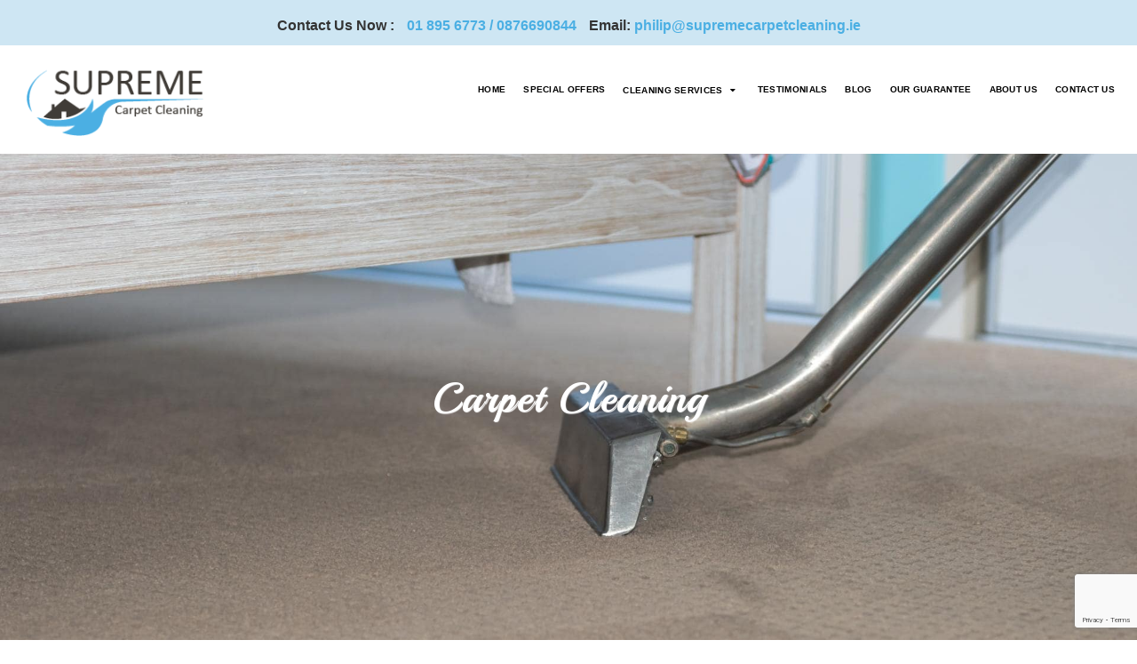

--- FILE ---
content_type: text/html; charset=UTF-8
request_url: http://www.supremecarpetcleaning.ie/carpet-cleaning/
body_size: 10794
content:
<!DOCTYPE html>
<html dir="ltr" lang="en-US" prefix="og: https://ogp.me/ns#">
<head>
<meta charset="UTF-8" />
<title>Carpet Cleaning | Supreme Carpet Cleaning</title>
<link rel="profile" href="http://gmpg.org/xfn/11" />
<link rel="pingback" href="http://www.supremecarpetcleaning.ie/xmlrpc.php" />
<script src="https://ajax.googleapis.com/ajax/libs/jquery/3.3.1/jquery.min.js"></script>
<!--[if lt IE 9]>
<script src="http://www.supremecarpetcleaning.ie/wp-content/themes/alyeska/framework/assets/js/html5.js" type="text/javascript"></script>
<![endif]-->

		<!-- All in One SEO 4.9.3 - aioseo.com -->
	<meta name="description" content="Supreme Carpet Cleaning Dublin recognizes that all carpets are not the same, therefore our approach to cleaning your carpets will depend on the type and quality of carpet you have. Our techniques and cleaning process ensures your carpets gets the ‘Supreme Clean Experience’. We guarantee the removal of many stubborn stains that once seemed" />
	<meta name="robots" content="max-image-preview:large" />
	<link rel="canonical" href="http://www.supremecarpetcleaning.ie/carpet-cleaning/" />
	<meta name="generator" content="All in One SEO (AIOSEO) 4.9.3" />
		<meta property="og:locale" content="en_US" />
		<meta property="og:site_name" content="Supreme Carpet Cleaning | Where Quality And Satisfaction Is Guaranteed" />
		<meta property="og:type" content="article" />
		<meta property="og:title" content="Carpet Cleaning | Supreme Carpet Cleaning" />
		<meta property="og:description" content="Supreme Carpet Cleaning Dublin recognizes that all carpets are not the same, therefore our approach to cleaning your carpets will depend on the type and quality of carpet you have. Our techniques and cleaning process ensures your carpets gets the ‘Supreme Clean Experience’. We guarantee the removal of many stubborn stains that once seemed" />
		<meta property="og:url" content="http://www.supremecarpetcleaning.ie/carpet-cleaning/" />
		<meta property="article:published_time" content="2015-06-22T11:24:06+00:00" />
		<meta property="article:modified_time" content="2019-01-23T06:50:28+00:00" />
		<meta name="twitter:card" content="summary" />
		<meta name="twitter:title" content="Carpet Cleaning | Supreme Carpet Cleaning" />
		<meta name="twitter:description" content="Supreme Carpet Cleaning Dublin recognizes that all carpets are not the same, therefore our approach to cleaning your carpets will depend on the type and quality of carpet you have. Our techniques and cleaning process ensures your carpets gets the ‘Supreme Clean Experience’. We guarantee the removal of many stubborn stains that once seemed" />
		<script type="application/ld+json" class="aioseo-schema">
			{"@context":"https:\/\/schema.org","@graph":[{"@type":"BreadcrumbList","@id":"http:\/\/www.supremecarpetcleaning.ie\/carpet-cleaning\/#breadcrumblist","itemListElement":[{"@type":"ListItem","@id":"http:\/\/www.supremecarpetcleaning.ie#listItem","position":1,"name":"Home","item":"http:\/\/www.supremecarpetcleaning.ie","nextItem":{"@type":"ListItem","@id":"http:\/\/www.supremecarpetcleaning.ie\/carpet-cleaning\/#listItem","name":"Carpet Cleaning"}},{"@type":"ListItem","@id":"http:\/\/www.supremecarpetcleaning.ie\/carpet-cleaning\/#listItem","position":2,"name":"Carpet Cleaning","previousItem":{"@type":"ListItem","@id":"http:\/\/www.supremecarpetcleaning.ie#listItem","name":"Home"}}]},{"@type":"Organization","@id":"http:\/\/www.supremecarpetcleaning.ie\/#organization","name":"Supreme Carpet Cleaning","description":"Where Quality And Satisfaction Is Guaranteed","url":"http:\/\/www.supremecarpetcleaning.ie\/"},{"@type":"WebPage","@id":"http:\/\/www.supremecarpetcleaning.ie\/carpet-cleaning\/#webpage","url":"http:\/\/www.supremecarpetcleaning.ie\/carpet-cleaning\/","name":"Carpet Cleaning | Supreme Carpet Cleaning","description":"Supreme Carpet Cleaning Dublin recognizes that all carpets are not the same, therefore our approach to cleaning your carpets will depend on the type and quality of carpet you have. Our techniques and cleaning process ensures your carpets gets the \u2018Supreme Clean Experience\u2019. We guarantee the removal of many stubborn stains that once seemed","inLanguage":"en-US","isPartOf":{"@id":"http:\/\/www.supremecarpetcleaning.ie\/#website"},"breadcrumb":{"@id":"http:\/\/www.supremecarpetcleaning.ie\/carpet-cleaning\/#breadcrumblist"},"image":{"@type":"ImageObject","url":"http:\/\/www.supremecarpetcleaning.ie\/wp-content\/uploads\/2019\/01\/Carpet_cleaning-min.jpg","@id":"http:\/\/www.supremecarpetcleaning.ie\/carpet-cleaning\/#mainImage","width":1920,"height":1281},"primaryImageOfPage":{"@id":"http:\/\/www.supremecarpetcleaning.ie\/carpet-cleaning\/#mainImage"},"datePublished":"2015-06-22T11:24:06+00:00","dateModified":"2019-01-23T06:50:28+00:00"},{"@type":"WebSite","@id":"http:\/\/www.supremecarpetcleaning.ie\/#website","url":"http:\/\/www.supremecarpetcleaning.ie\/","name":"Supreme Carpet Cleaning","description":"Where Quality And Satisfaction Is Guaranteed","inLanguage":"en-US","publisher":{"@id":"http:\/\/www.supremecarpetcleaning.ie\/#organization"}}]}
		</script>
		<!-- All in One SEO -->

<link rel='dns-prefetch' href='//fonts.googleapis.com' />
<link rel="alternate" type="application/rss+xml" title="Supreme Carpet Cleaning &raquo; Feed" href="http://www.supremecarpetcleaning.ie/feed/" />
<link rel="alternate" type="application/rss+xml" title="Supreme Carpet Cleaning &raquo; Comments Feed" href="http://www.supremecarpetcleaning.ie/comments/feed/" />
<link rel="alternate" type="application/rss+xml" title="Supreme Carpet Cleaning &raquo; Carpet Cleaning Comments Feed" href="http://www.supremecarpetcleaning.ie/carpet-cleaning/feed/" />
<link rel="alternate" title="oEmbed (JSON)" type="application/json+oembed" href="http://www.supremecarpetcleaning.ie/wp-json/oembed/1.0/embed?url=http%3A%2F%2Fwww.supremecarpetcleaning.ie%2Fcarpet-cleaning%2F" />
<link rel="alternate" title="oEmbed (XML)" type="text/xml+oembed" href="http://www.supremecarpetcleaning.ie/wp-json/oembed/1.0/embed?url=http%3A%2F%2Fwww.supremecarpetcleaning.ie%2Fcarpet-cleaning%2F&#038;format=xml" />
<style id='wp-img-auto-sizes-contain-inline-css' type='text/css'>
img:is([sizes=auto i],[sizes^="auto," i]){contain-intrinsic-size:3000px 1500px}
/*# sourceURL=wp-img-auto-sizes-contain-inline-css */
</style>
<link rel='stylesheet' id='jquery.bxslider-css' href='//www.supremecarpetcleaning.ie/wp-content/plugins/testimonials-widget/includes/libraries/testimonials-widget/includes/libraries/bxslider-4/dist/jquery.bxslider.css?ver=6.9' type='text/css' media='all' />
<link rel='stylesheet' id='Axl_Testimonials_Widget-css' href='//www.supremecarpetcleaning.ie/wp-content/plugins/testimonials-widget/includes/libraries/testimonials-widget/assets/css/testimonials-widget.css?ver=6.9' type='text/css' media='all' />
<link rel='stylesheet' id='Axl_Testimonials_Widget_Premium-css' href='//www.supremecarpetcleaning.ie/wp-content/plugins/testimonials-widget/assets/css/testimonials-widget-premium.css?ver=6.9' type='text/css' media='all' />
<link rel='stylesheet' id='testimonials-widget-premium-form-css' href='//www.supremecarpetcleaning.ie/wp-content/plugins/testimonials-widget/assets/css/testimonials-widget-premium-form.css?ver=6.9' type='text/css' media='all' />
<link rel='stylesheet' id='bootstrap-css' href='http://www.supremecarpetcleaning.ie/wp-content/themes/alyeska/framework/assets/plugins/bootstrap/css/bootstrap.min.css?ver=3.3.4' type='text/css' media='all' />
<link rel='stylesheet' id='fontawesome-css' href='http://www.supremecarpetcleaning.ie/wp-content/themes/alyeska/framework/assets/plugins/fontawesome/css/font-awesome.min.css?ver=4.7.0' type='text/css' media='all' />
<link rel='stylesheet' id='magnific_popup-css' href='http://www.supremecarpetcleaning.ie/wp-content/themes/alyeska/framework/assets/css/magnificpopup.min.css?ver=0.9.3' type='text/css' media='all' />
<link rel='stylesheet' id='themeblvd-css' href='http://www.supremecarpetcleaning.ie/wp-content/themes/alyeska/framework/assets/css/themeblvd.min.css?ver=2.4.9' type='text/css' media='all' />
<style id='wp-emoji-styles-inline-css' type='text/css'>

	img.wp-smiley, img.emoji {
		display: inline !important;
		border: none !important;
		box-shadow: none !important;
		height: 1em !important;
		width: 1em !important;
		margin: 0 0.07em !important;
		vertical-align: -0.1em !important;
		background: none !important;
		padding: 0 !important;
	}
/*# sourceURL=wp-emoji-styles-inline-css */
</style>
<style id='wp-block-library-inline-css' type='text/css'>
:root{--wp-block-synced-color:#7a00df;--wp-block-synced-color--rgb:122,0,223;--wp-bound-block-color:var(--wp-block-synced-color);--wp-editor-canvas-background:#ddd;--wp-admin-theme-color:#007cba;--wp-admin-theme-color--rgb:0,124,186;--wp-admin-theme-color-darker-10:#006ba1;--wp-admin-theme-color-darker-10--rgb:0,107,160.5;--wp-admin-theme-color-darker-20:#005a87;--wp-admin-theme-color-darker-20--rgb:0,90,135;--wp-admin-border-width-focus:2px}@media (min-resolution:192dpi){:root{--wp-admin-border-width-focus:1.5px}}.wp-element-button{cursor:pointer}:root .has-very-light-gray-background-color{background-color:#eee}:root .has-very-dark-gray-background-color{background-color:#313131}:root .has-very-light-gray-color{color:#eee}:root .has-very-dark-gray-color{color:#313131}:root .has-vivid-green-cyan-to-vivid-cyan-blue-gradient-background{background:linear-gradient(135deg,#00d084,#0693e3)}:root .has-purple-crush-gradient-background{background:linear-gradient(135deg,#34e2e4,#4721fb 50%,#ab1dfe)}:root .has-hazy-dawn-gradient-background{background:linear-gradient(135deg,#faaca8,#dad0ec)}:root .has-subdued-olive-gradient-background{background:linear-gradient(135deg,#fafae1,#67a671)}:root .has-atomic-cream-gradient-background{background:linear-gradient(135deg,#fdd79a,#004a59)}:root .has-nightshade-gradient-background{background:linear-gradient(135deg,#330968,#31cdcf)}:root .has-midnight-gradient-background{background:linear-gradient(135deg,#020381,#2874fc)}:root{--wp--preset--font-size--normal:16px;--wp--preset--font-size--huge:42px}.has-regular-font-size{font-size:1em}.has-larger-font-size{font-size:2.625em}.has-normal-font-size{font-size:var(--wp--preset--font-size--normal)}.has-huge-font-size{font-size:var(--wp--preset--font-size--huge)}.has-text-align-center{text-align:center}.has-text-align-left{text-align:left}.has-text-align-right{text-align:right}.has-fit-text{white-space:nowrap!important}#end-resizable-editor-section{display:none}.aligncenter{clear:both}.items-justified-left{justify-content:flex-start}.items-justified-center{justify-content:center}.items-justified-right{justify-content:flex-end}.items-justified-space-between{justify-content:space-between}.screen-reader-text{border:0;clip-path:inset(50%);height:1px;margin:-1px;overflow:hidden;padding:0;position:absolute;width:1px;word-wrap:normal!important}.screen-reader-text:focus{background-color:#ddd;clip-path:none;color:#444;display:block;font-size:1em;height:auto;left:5px;line-height:normal;padding:15px 23px 14px;text-decoration:none;top:5px;width:auto;z-index:100000}html :where(.has-border-color){border-style:solid}html :where([style*=border-top-color]){border-top-style:solid}html :where([style*=border-right-color]){border-right-style:solid}html :where([style*=border-bottom-color]){border-bottom-style:solid}html :where([style*=border-left-color]){border-left-style:solid}html :where([style*=border-width]){border-style:solid}html :where([style*=border-top-width]){border-top-style:solid}html :where([style*=border-right-width]){border-right-style:solid}html :where([style*=border-bottom-width]){border-bottom-style:solid}html :where([style*=border-left-width]){border-left-style:solid}html :where(img[class*=wp-image-]){height:auto;max-width:100%}:where(figure){margin:0 0 1em}html :where(.is-position-sticky){--wp-admin--admin-bar--position-offset:var(--wp-admin--admin-bar--height,0px)}@media screen and (max-width:600px){html :where(.is-position-sticky){--wp-admin--admin-bar--position-offset:0px}}

/*# sourceURL=wp-block-library-inline-css */
</style><style id='global-styles-inline-css' type='text/css'>
:root{--wp--preset--aspect-ratio--square: 1;--wp--preset--aspect-ratio--4-3: 4/3;--wp--preset--aspect-ratio--3-4: 3/4;--wp--preset--aspect-ratio--3-2: 3/2;--wp--preset--aspect-ratio--2-3: 2/3;--wp--preset--aspect-ratio--16-9: 16/9;--wp--preset--aspect-ratio--9-16: 9/16;--wp--preset--color--black: #000000;--wp--preset--color--cyan-bluish-gray: #abb8c3;--wp--preset--color--white: #ffffff;--wp--preset--color--pale-pink: #f78da7;--wp--preset--color--vivid-red: #cf2e2e;--wp--preset--color--luminous-vivid-orange: #ff6900;--wp--preset--color--luminous-vivid-amber: #fcb900;--wp--preset--color--light-green-cyan: #7bdcb5;--wp--preset--color--vivid-green-cyan: #00d084;--wp--preset--color--pale-cyan-blue: #8ed1fc;--wp--preset--color--vivid-cyan-blue: #0693e3;--wp--preset--color--vivid-purple: #9b51e0;--wp--preset--gradient--vivid-cyan-blue-to-vivid-purple: linear-gradient(135deg,rgb(6,147,227) 0%,rgb(155,81,224) 100%);--wp--preset--gradient--light-green-cyan-to-vivid-green-cyan: linear-gradient(135deg,rgb(122,220,180) 0%,rgb(0,208,130) 100%);--wp--preset--gradient--luminous-vivid-amber-to-luminous-vivid-orange: linear-gradient(135deg,rgb(252,185,0) 0%,rgb(255,105,0) 100%);--wp--preset--gradient--luminous-vivid-orange-to-vivid-red: linear-gradient(135deg,rgb(255,105,0) 0%,rgb(207,46,46) 100%);--wp--preset--gradient--very-light-gray-to-cyan-bluish-gray: linear-gradient(135deg,rgb(238,238,238) 0%,rgb(169,184,195) 100%);--wp--preset--gradient--cool-to-warm-spectrum: linear-gradient(135deg,rgb(74,234,220) 0%,rgb(151,120,209) 20%,rgb(207,42,186) 40%,rgb(238,44,130) 60%,rgb(251,105,98) 80%,rgb(254,248,76) 100%);--wp--preset--gradient--blush-light-purple: linear-gradient(135deg,rgb(255,206,236) 0%,rgb(152,150,240) 100%);--wp--preset--gradient--blush-bordeaux: linear-gradient(135deg,rgb(254,205,165) 0%,rgb(254,45,45) 50%,rgb(107,0,62) 100%);--wp--preset--gradient--luminous-dusk: linear-gradient(135deg,rgb(255,203,112) 0%,rgb(199,81,192) 50%,rgb(65,88,208) 100%);--wp--preset--gradient--pale-ocean: linear-gradient(135deg,rgb(255,245,203) 0%,rgb(182,227,212) 50%,rgb(51,167,181) 100%);--wp--preset--gradient--electric-grass: linear-gradient(135deg,rgb(202,248,128) 0%,rgb(113,206,126) 100%);--wp--preset--gradient--midnight: linear-gradient(135deg,rgb(2,3,129) 0%,rgb(40,116,252) 100%);--wp--preset--font-size--small: 13px;--wp--preset--font-size--medium: 20px;--wp--preset--font-size--large: 36px;--wp--preset--font-size--x-large: 42px;--wp--preset--spacing--20: 0.44rem;--wp--preset--spacing--30: 0.67rem;--wp--preset--spacing--40: 1rem;--wp--preset--spacing--50: 1.5rem;--wp--preset--spacing--60: 2.25rem;--wp--preset--spacing--70: 3.38rem;--wp--preset--spacing--80: 5.06rem;--wp--preset--shadow--natural: 6px 6px 9px rgba(0, 0, 0, 0.2);--wp--preset--shadow--deep: 12px 12px 50px rgba(0, 0, 0, 0.4);--wp--preset--shadow--sharp: 6px 6px 0px rgba(0, 0, 0, 0.2);--wp--preset--shadow--outlined: 6px 6px 0px -3px rgb(255, 255, 255), 6px 6px rgb(0, 0, 0);--wp--preset--shadow--crisp: 6px 6px 0px rgb(0, 0, 0);}:where(.is-layout-flex){gap: 0.5em;}:where(.is-layout-grid){gap: 0.5em;}body .is-layout-flex{display: flex;}.is-layout-flex{flex-wrap: wrap;align-items: center;}.is-layout-flex > :is(*, div){margin: 0;}body .is-layout-grid{display: grid;}.is-layout-grid > :is(*, div){margin: 0;}:where(.wp-block-columns.is-layout-flex){gap: 2em;}:where(.wp-block-columns.is-layout-grid){gap: 2em;}:where(.wp-block-post-template.is-layout-flex){gap: 1.25em;}:where(.wp-block-post-template.is-layout-grid){gap: 1.25em;}.has-black-color{color: var(--wp--preset--color--black) !important;}.has-cyan-bluish-gray-color{color: var(--wp--preset--color--cyan-bluish-gray) !important;}.has-white-color{color: var(--wp--preset--color--white) !important;}.has-pale-pink-color{color: var(--wp--preset--color--pale-pink) !important;}.has-vivid-red-color{color: var(--wp--preset--color--vivid-red) !important;}.has-luminous-vivid-orange-color{color: var(--wp--preset--color--luminous-vivid-orange) !important;}.has-luminous-vivid-amber-color{color: var(--wp--preset--color--luminous-vivid-amber) !important;}.has-light-green-cyan-color{color: var(--wp--preset--color--light-green-cyan) !important;}.has-vivid-green-cyan-color{color: var(--wp--preset--color--vivid-green-cyan) !important;}.has-pale-cyan-blue-color{color: var(--wp--preset--color--pale-cyan-blue) !important;}.has-vivid-cyan-blue-color{color: var(--wp--preset--color--vivid-cyan-blue) !important;}.has-vivid-purple-color{color: var(--wp--preset--color--vivid-purple) !important;}.has-black-background-color{background-color: var(--wp--preset--color--black) !important;}.has-cyan-bluish-gray-background-color{background-color: var(--wp--preset--color--cyan-bluish-gray) !important;}.has-white-background-color{background-color: var(--wp--preset--color--white) !important;}.has-pale-pink-background-color{background-color: var(--wp--preset--color--pale-pink) !important;}.has-vivid-red-background-color{background-color: var(--wp--preset--color--vivid-red) !important;}.has-luminous-vivid-orange-background-color{background-color: var(--wp--preset--color--luminous-vivid-orange) !important;}.has-luminous-vivid-amber-background-color{background-color: var(--wp--preset--color--luminous-vivid-amber) !important;}.has-light-green-cyan-background-color{background-color: var(--wp--preset--color--light-green-cyan) !important;}.has-vivid-green-cyan-background-color{background-color: var(--wp--preset--color--vivid-green-cyan) !important;}.has-pale-cyan-blue-background-color{background-color: var(--wp--preset--color--pale-cyan-blue) !important;}.has-vivid-cyan-blue-background-color{background-color: var(--wp--preset--color--vivid-cyan-blue) !important;}.has-vivid-purple-background-color{background-color: var(--wp--preset--color--vivid-purple) !important;}.has-black-border-color{border-color: var(--wp--preset--color--black) !important;}.has-cyan-bluish-gray-border-color{border-color: var(--wp--preset--color--cyan-bluish-gray) !important;}.has-white-border-color{border-color: var(--wp--preset--color--white) !important;}.has-pale-pink-border-color{border-color: var(--wp--preset--color--pale-pink) !important;}.has-vivid-red-border-color{border-color: var(--wp--preset--color--vivid-red) !important;}.has-luminous-vivid-orange-border-color{border-color: var(--wp--preset--color--luminous-vivid-orange) !important;}.has-luminous-vivid-amber-border-color{border-color: var(--wp--preset--color--luminous-vivid-amber) !important;}.has-light-green-cyan-border-color{border-color: var(--wp--preset--color--light-green-cyan) !important;}.has-vivid-green-cyan-border-color{border-color: var(--wp--preset--color--vivid-green-cyan) !important;}.has-pale-cyan-blue-border-color{border-color: var(--wp--preset--color--pale-cyan-blue) !important;}.has-vivid-cyan-blue-border-color{border-color: var(--wp--preset--color--vivid-cyan-blue) !important;}.has-vivid-purple-border-color{border-color: var(--wp--preset--color--vivid-purple) !important;}.has-vivid-cyan-blue-to-vivid-purple-gradient-background{background: var(--wp--preset--gradient--vivid-cyan-blue-to-vivid-purple) !important;}.has-light-green-cyan-to-vivid-green-cyan-gradient-background{background: var(--wp--preset--gradient--light-green-cyan-to-vivid-green-cyan) !important;}.has-luminous-vivid-amber-to-luminous-vivid-orange-gradient-background{background: var(--wp--preset--gradient--luminous-vivid-amber-to-luminous-vivid-orange) !important;}.has-luminous-vivid-orange-to-vivid-red-gradient-background{background: var(--wp--preset--gradient--luminous-vivid-orange-to-vivid-red) !important;}.has-very-light-gray-to-cyan-bluish-gray-gradient-background{background: var(--wp--preset--gradient--very-light-gray-to-cyan-bluish-gray) !important;}.has-cool-to-warm-spectrum-gradient-background{background: var(--wp--preset--gradient--cool-to-warm-spectrum) !important;}.has-blush-light-purple-gradient-background{background: var(--wp--preset--gradient--blush-light-purple) !important;}.has-blush-bordeaux-gradient-background{background: var(--wp--preset--gradient--blush-bordeaux) !important;}.has-luminous-dusk-gradient-background{background: var(--wp--preset--gradient--luminous-dusk) !important;}.has-pale-ocean-gradient-background{background: var(--wp--preset--gradient--pale-ocean) !important;}.has-electric-grass-gradient-background{background: var(--wp--preset--gradient--electric-grass) !important;}.has-midnight-gradient-background{background: var(--wp--preset--gradient--midnight) !important;}.has-small-font-size{font-size: var(--wp--preset--font-size--small) !important;}.has-medium-font-size{font-size: var(--wp--preset--font-size--medium) !important;}.has-large-font-size{font-size: var(--wp--preset--font-size--large) !important;}.has-x-large-font-size{font-size: var(--wp--preset--font-size--x-large) !important;}
/*# sourceURL=global-styles-inline-css */
</style>

<style id='classic-theme-styles-inline-css' type='text/css'>
/*! This file is auto-generated */
.wp-block-button__link{color:#fff;background-color:#32373c;border-radius:9999px;box-shadow:none;text-decoration:none;padding:calc(.667em + 2px) calc(1.333em + 2px);font-size:1.125em}.wp-block-file__button{background:#32373c;color:#fff;text-decoration:none}
/*# sourceURL=/wp-includes/css/classic-themes.min.css */
</style>
<link rel='stylesheet' id='contact-form-7-css' href='http://www.supremecarpetcleaning.ie/wp-content/plugins/contact-form-7/includes/css/styles.css?ver=6.1.4' type='text/css' media='all' />
<link rel='stylesheet' id='parent-style-css' href='http://www.supremecarpetcleaning.ie/wp-content/themes/alyeska/style.css?ver=6.9' type='text/css' media='all' />
<link rel='stylesheet' id='child-css-css' href='http://www.supremecarpetcleaning.ie/wp-content/themes/alyeska-child/css/custom.css?ver=742' type='text/css' media='' />
<link rel='stylesheet' id='Roboto-fonts-css' href='https://fonts.googleapis.com/css?family=Roboto%3A100%2C100i%2C300%2C300i%2C400%2C400i%2C500%2C500i%2C700%2C700i%2C900%2C900i&#038;ver=6.9' type='text/css' media='all' />
<link rel='stylesheet' id='Playball-fonts-css' href='https://fonts.googleapis.com/css?family=Playball&#038;ver=6.9' type='text/css' media='all' />
<link rel='stylesheet' id='themeblvd_alyeska-css' href='http://www.supremecarpetcleaning.ie/wp-content/themes/alyeska/assets/css/theme.min.css?ver=3.1.18' type='text/css' media='all' />
<link rel='stylesheet' id='themeblvd_alyeska_menu-css' href='http://www.supremecarpetcleaning.ie/wp-content/themes/alyeska/assets/css/menus.min.css?ver=3.1.18' type='text/css' media='all' />
<link rel='stylesheet' id='themeblvd_alyeska_shape-css' href='http://www.supremecarpetcleaning.ie/wp-content/themes/alyeska/assets/css/shape/stretch-light.min.css?ver=3.1.18' type='text/css' media='all' />
<link rel='stylesheet' id='themeblvd_responsive-css' href='http://www.supremecarpetcleaning.ie/wp-content/themes/alyeska/assets/css/responsive.min.css?ver=3.1.18' type='text/css' media='all' />
<style id='themeblvd_responsive-inline-css' type='text/css'>
a {color: #000000;}a:hover,article .entry-title a:hover,.widget ul li a:hover,#breadcrumbs a:hover,.tags a:hover,.entry-meta a:hover,#footer_sub_content .copyright .menu li a:hover {color: #337ab7;}html,body {font-family: Georgia, Times, "Times New Roman", serif;font-size: 16px;font-style: normal;font-weight: normal;}h1, h2, h3, h4, h5, h6, .slide-title {font-family: Arial, "Helvetica Neue", Helvetica, sans-serif;font-style: normal;font-weight: bold;}#branding .header_logo .tb-text-logo,#featured .media-full .slide-title,#content .media-full .slide-title,#featured_below .media-full .slide-title,.tb-slogan .slogan-text,.element-tweet,.special-font {font-family: Arial, "Helvetica Neue", Helvetica, sans-serif;font-style: normal;font-weight: normal;}
/*# sourceURL=themeblvd_responsive-inline-css */
</style>
<link rel='stylesheet' id='themeblvd_theme-css' href='http://www.supremecarpetcleaning.ie/wp-content/themes/alyeska-child/style.css?ver=3.1.18' type='text/css' media='all' />
<script type="text/javascript" src="http://www.supremecarpetcleaning.ie/wp-includes/js/jquery/jquery.min.js?ver=3.7.1" id="jquery-core-js"></script>
<script type="text/javascript" src="http://www.supremecarpetcleaning.ie/wp-includes/js/jquery/jquery-migrate.min.js?ver=3.4.1" id="jquery-migrate-js"></script>
<script type="text/javascript" src="http://www.supremecarpetcleaning.ie/wp-content/themes/alyeska/framework/assets/js/flexslider.min.js?ver=2.1" id="flexslider-js"></script>
<script type="text/javascript" src="http://www.supremecarpetcleaning.ie/wp-content/themes/alyeska/framework/assets/js/roundabout.min.js?ver=2.4.2" id="roundabout-js"></script>
<script type="text/javascript" src="http://www.supremecarpetcleaning.ie/wp-content/themes/alyeska/framework/assets/js/nivo.min.js?ver=3.2" id="nivo-js"></script>
<script type="text/javascript" src="http://www.supremecarpetcleaning.ie/wp-content/themes/alyeska/framework/assets/plugins/bootstrap/js/bootstrap.min.js?ver=3.3.4" id="bootstrap-js"></script>
<script type="text/javascript" src="http://www.supremecarpetcleaning.ie/wp-content/themes/alyeska/framework/assets/js/magnificpopup.min.js?ver=0.9.3" id="magnific_popup-js"></script>
<script type="text/javascript" src="http://www.supremecarpetcleaning.ie/wp-content/themes/alyeska/framework/assets/js/hoverintent.min.js?ver=r7" id="hoverintent-js"></script>
<script type="text/javascript" src="http://www.supremecarpetcleaning.ie/wp-content/themes/alyeska/framework/assets/js/superfish.min.js?ver=1.7.4" id="superfish-js"></script>
<script type="text/javascript" id="themeblvd-js-extra">
/* <![CDATA[ */
var themeblvd = {"thumb_animations":"true","featured_animations":"true","image_slide_animations":"true","retina_logo":"true","bootstrap":"true","magnific_popup":"true","lightbox_animation":"none","lightbox_mobile":"0","lightbox_mobile_iframe":"768","lightbox_mobile_gallery":"0","lightbox_error":"The lightbox media could not be loaded.","lightbox_close":"Close","lightbox_loading":"Loading...","lightbox_counter":"%curr% of %total%","lightbox_next":"Next","lightbox_previous":"Previous","superfish":"true"};
//# sourceURL=themeblvd-js-extra
/* ]]> */
</script>
<script type="text/javascript" src="http://www.supremecarpetcleaning.ie/wp-content/themes/alyeska/framework/assets/js/themeblvd.min.js?ver=2.4.9" id="themeblvd-js"></script>
<script type="text/javascript" src="http://www.supremecarpetcleaning.ie/wp-content/themes/alyeska-child/js/custom.js?ver=7060" id="custom-script-js"></script>
<link rel="https://api.w.org/" href="http://www.supremecarpetcleaning.ie/wp-json/" /><link rel="alternate" title="JSON" type="application/json" href="http://www.supremecarpetcleaning.ie/wp-json/wp/v2/pages/44" /><link rel="EditURI" type="application/rsd+xml" title="RSD" href="http://www.supremecarpetcleaning.ie/xmlrpc.php?rsd" />
<meta name="generator" content="WordPress 6.9" />
<link rel='shortlink' href='http://www.supremecarpetcleaning.ie/?p=44' />
<!-- start Simple Custom CSS and JS -->
<script type="text/javascript">

$(document).ready(function(){
	if (screen.width <= 768){
    $('#primary-menu').children().click(function(){
        $(this).children('.sub-menu').slideToggle('fast');    
     
    });

   } 
});
</script>
<!-- end Simple Custom CSS and JS -->
<meta name="viewport" content="width=device-width, initial-scale=1.0">
<style type="text/css">.recentcomments a{display:inline !important;padding:0 !important;margin:0 !important;}</style><link rel="icon" href="http://www.supremecarpetcleaning.ie/wp-content/uploads/2018/05/favicon2.png" sizes="32x32" />
<link rel="icon" href="http://www.supremecarpetcleaning.ie/wp-content/uploads/2018/05/favicon2.png" sizes="192x192" />
<link rel="apple-touch-icon" href="http://www.supremecarpetcleaning.ie/wp-content/uploads/2018/05/favicon2.png" />
<meta name="msapplication-TileImage" content="http://www.supremecarpetcleaning.ie/wp-content/uploads/2018/05/favicon2.png" />
		<style type="text/css" id="wp-custom-css">
			/*
You can add your own CSS here.

Click the help icon above to learn more.
*/
header#branding .content {
    max-width: 1920px;
    margin: 0px auto;
    width: 100%;
}

header#branding 
{
    background: #fff;
}
.about-detail a 
{
    background: #858585;
}

		</style>
		
</head>
<body class="wp-singular page-template page-template-template_builder page-template-template_builder-php page page-id-44 wp-theme-alyeska wp-child-theme-alyeska-child mac chrome layout_stretch style_light menu_light menu_classic responsive mobile_nav_style_1 theme-background tb-btn-gradient hide-featured-area hide-featured-area-above custom-layout-1 has_custom_layout sidebar-layout-full_width">
<div id="wrapper">
   <div id="container">
		
		<!-- HEADER (start) -->

		<div id="top">
			<header id="branding" role="banner">
				<div class="content">
					<div class="header-above"><div class="widget-area widget-area-collapsible"><aside id="text-4" class="widget widget_text"><div class="widget-inner">			<div class="textwidget"><ul class="top_header">
<li>
<h3 class="wc_topheader has-shade"><strong>Contact Us Now : </strong></h3>
</li>
<li>
<h3 class="wc_topheader has-shade"><strong><span class="wc_number">01 895 6773 / 0876690844</span></strong></h3>
</li>
<li>
<h3 class="wc_topheader has-shade"><strong>Email:</strong> <a href="mailto:philip@supremecarpetcleaning.ie">philip@supremecarpetcleaning.ie</a></h3>
</li>
</ul>
</div>
		</div></aside></div><!-- .widget_area (end) --></div><!-- .header-above (end) -->	<div id="header_content">
		<div class="header_content-inner">
			<div class="header_content-content clearfix">
					<div class="header_logo header_logo_image">
		<a href="http://www.supremecarpetcleaning.ie" title="Supreme Carpet Cleaning" class="tb-image-logo"><img src="http://www.supremecarpetcleaning.ie/wp-content/uploads/2019/01/Small-Logo.png" alt="Supreme Carpet Cleaning" width="210" /></a>	</div><!-- .tbc_header_logo (end) -->
		<div class="header-addon">
		<div class="social-media">
					</div><!-- .social-media (end) -->
					</div><!-- .header-addon (end) -->
				</div><!-- .header_content-content (end) -->
		</div><!-- .header_content-inner (end) -->
	</div><!-- #header_content (end) -->
		<div id="menu-wrapper">
				<div id="main-top">
			<div class="main-top-left"></div>
			<div class="main-top-right"></div>
			<div class="main-top-middle"></div>
		</div>
		<div class="menu-wrapper-inner">
							<a href="#main-menu" class="btn-navbar">
					<i class="fa fa-bars"></i>				</a>
						<div id="main-menu">
				<div id="menu-inner" class="classic-menu classic-light">
					<div class="menu-left"><!-- --></div>
					<div class="menu-middle">
						<div class="menu-middle-inner">

							<!-- PRIMARY NAV (start) -->

							<ul id="primary-menu" class="sf-menu"><li id="menu-item-68" class="menu-item menu-item-type-post_type menu-item-object-page menu-item-home menu-item-68"><a href="http://www.supremecarpetcleaning.ie/">Home</a></li>
<li id="menu-item-83" class="menu-item menu-item-type-post_type menu-item-object-page menu-item-83"><a href="http://www.supremecarpetcleaning.ie/special-offers/">Special Offers</a></li>
<li id="menu-item-434" class="wc_cleaning_services menu-item menu-item-type-custom menu-item-object-custom current-menu-ancestor current-menu-parent menu-item-has-children menu-item-434"><a href="#">Cleaning Services<i class="sf-sub-indicator fa fa-caret-down"></i></a>
<ul class="sub-menu">
	<li id="menu-item-65" class="menu-item menu-item-type-post_type menu-item-object-page current-menu-item page_item page-item-44 current_page_item menu-item-65"><a href="http://www.supremecarpetcleaning.ie/carpet-cleaning/" aria-current="page">Carpet Cleaning</a></li>
	<li id="menu-item-62" class="menu-item menu-item-type-post_type menu-item-object-page menu-item-62"><a href="http://www.supremecarpetcleaning.ie/upholstery-cleaning/">Upholstery Cleaning</a></li>
	<li id="menu-item-61" class="menu-item menu-item-type-post_type menu-item-object-page menu-item-61"><a href="http://www.supremecarpetcleaning.ie/rug-cleaning/">Rug Cleaning</a></li>
	<li id="menu-item-60" class="menu-item menu-item-type-post_type menu-item-object-page menu-item-60"><a href="http://www.supremecarpetcleaning.ie/mattress-cleaning/">Mattress Cleaning</a></li>
	<li id="menu-item-59" class="menu-item menu-item-type-post_type menu-item-object-page menu-item-59"><a href="http://www.supremecarpetcleaning.ie/commercial-cleaning/">Commercial Cleaning</a></li>
</ul>
</li>
<li id="menu-item-76" class="menu-item menu-item-type-post_type menu-item-object-page menu-item-76"><a href="http://www.supremecarpetcleaning.ie/testimonials/">Testimonials</a></li>
<li id="menu-item-75" class="menu-item menu-item-type-post_type menu-item-object-page menu-item-75"><a href="http://www.supremecarpetcleaning.ie/blog/">Blog</a></li>
<li id="menu-item-80" class="menu-item menu-item-type-post_type menu-item-object-page menu-item-80"><a href="http://www.supremecarpetcleaning.ie/our-guarantee/">Our Guarantee</a></li>
<li id="menu-item-64" class="menu-item menu-item-type-post_type menu-item-object-page menu-item-64"><a href="http://www.supremecarpetcleaning.ie/about-us/">About Us</a></li>
<li id="menu-item-79" class="menu-item menu-item-type-post_type menu-item-object-page menu-item-79"><a href="http://www.supremecarpetcleaning.ie/contact-us/">Contact Us</a></li>
</ul>
							
							<!-- PRIMARY NAV (end) -->

													</div><!-- .menu-middle-inner (end) -->
					</div><!-- .menu-middle (end) -->
					<div class="menu-right"><!-- --></div>
				</div><!-- #menu-inner (end) -->
			</div><!-- #main-menu (end) -->
		</div><!-- .menu-wrapper-inner (end) -->
	</div><!-- #menu-wrapper (end) -->
		
				</div><!-- content (end) -->
				<!-- <section class="banner">  </section> -->
								<section class="banner" style="background-image: url('http://www.supremecarpetcleaning.ie/wp-content/uploads/2019/01/Carpet_cleaning-min.jpg'); background-repeat: no-repeat; background-size: cover;  background-attachment: fixed; background-position: center center;" >
				  <h1 class="page-title">Carpet Cleaning</h1>
	            </section>	
	            			</header><!-- #branding (end) -->
		</div><!-- #top (end) -->

		<!-- HEADER (end) -->

			<!-- MAIN (start) -->

	<div id="main" class="full_width">
		<div class="main-inner">
			<div class="main-content">
				<div class="grid-protection clearfix">
	<div class="main-top"></div><!-- .main-top (end) -->
	<div id="sidebar_layout" class="clearfix">
		<div class="sidebar_layout-inner">
			<div class="row grid-protection">

				
				<!-- CONTENT (start) -->

				<div id="content" class="col-sm-12 clearfix" role="main">
					<div class="inner">
																					<div class="element primary-element-1 element-content first-element  boxed-layout"><div class="element-inner"><div class="element-inner-wrap"><div class="grid-protection"><div class="wc_content">
<p style="text-align: center;">Supreme Carpet Cleaning Dublin recognizes that all carpets are not the same, therefore our approach to cleaning your carpets will depend on the type and quality of carpet you have. Our techniques and cleaning process ensures your carpets gets the ‘Supreme Clean Experience’.</p>
<p>&nbsp;</p>
<p style="text-align: center;">We guarantee the removal of many stubborn stains that once seemed impossible to remove. If you have nasty odours including pet odours, we can neutralise these using our unique deodorising system for a small additional charge. To extend the life of your carpets we can apply ‘Stain Guard’ giving you that extra protection against every day occurrences.</p>
<p>&nbsp;</p>
<p style="text-align: center;">Our system delivers excellent results using the Prochem tried and tested water based cleaning system.</p>
<p>&nbsp;</p>
<p style="text-align: center;">For a fresh hygienic and deep clean that is environmentally friendly, non toxic, safe to pets, kids and adults, let Supreme Carpet Cleaning bring the life back into your furnishings.</p>
<p>&nbsp;
</p></div>
<section class="provide-work-wrapper">
<div class="wc_content">
<h3 style="background: url('http://www.supremecarpetcleaning.ie/wp-content/uploads/2017/07/border.jpg') no-repeat center bottom;">What we provide:</h3>
<ul>
<li>
<p>On-time appointments at your convenience</p>
</li>
<li>
<p>All work guaranteed</p>
</li>
<li>
<p>We are fully insured</p>
</li>
<li>
<p>Polite friendly staff</p>
</li>
</ul>
</div>
</section>
<section class="video-wrapper">
<h2 class="section-heading">Benefits of deep carpet cleaning.</h2>
<p><iframe src="https://www.youtube.com/embed/FdekbxgvGVk?rel=0" width="100%" height="485" frameborder="0" allowfullscreen="allowfullscreen"></iframe></p>
</section>
<div class="clear"></div></div><!-- .grid-protection (end) --></div><!-- .element-inner-wrap (end) --></div><!-- .element-inner (end) --></div><!-- .element (end) --><div class="element primary-element-2 element-content last-element  boxed-layout"><div class="element-inner"><div class="element-inner-wrap"><div class="grid-protection"><section class="our-offer-wrapper">
<div class="wc_content">
<h2 class="section-heading">Carpet Cleaning Offers</h2>
<p><span class="top-offer-line">– Average Sizes Only &#8211;</span></p>
<div class="our-offer">
<p>&#8211; 2 x Bedrooms –</p>
<h2>Now From Only</h2>
<h3>€120</h3>
<p>Was €150</p>
</div>
<div class="our-offer">
<p>&#8211; 3 x Bedrooms, Stairs &amp;Landing &#8211;</p>
<h2>Now From Only</h2>
<h3>€180</h3>
<p>Was €220</p>
</div>
<div class="our-offer">
<p>&#8211; 3 x Bedrooms –</p>
<h2>Now From Only</h2>
<h3>€150</h3>
<p>Was €200</p>
</div>
<div class="our-offer">
<p>-Stairs &amp; Landing &#8211;</p>
<h2>Now From Only</h2>
<h3>€85</h3>
<p>Was €100</p>
</div>
</div>
</section>
<div class="clear"></div></div><!-- .grid-protection (end) --></div><!-- .element-inner-wrap (end) --></div><!-- .element-inner (end) --></div><!-- .element (end) -->																	</div><!-- .inner (end) -->
				</div><!-- #content (end) -->

				<!-- CONTENT (end) -->

				
			</div><!-- .grid-protection (end) -->
		</div><!-- .sidebar_layout-inner (end) -->
	</div><!-- #sidebar_layout (end) -->

<div class="main-bottom"></div><!-- .main-bottom (end) -->				</div><!-- .grid-protection (end) -->
			</div><!-- .main-content (end) -->
		</div><!-- .main-inner (end) -->
	</div><!-- #main (end) -->

	<!-- MAIN (end) -->
	
		<!-- FOOTER (start) -->

		<div id="bottom">
			<footer id="colophon" role="contentinfo">
				<div class="colophon-inner">
						<div id="footer_sub_content">
		<div class="footer_sub_content-inner">
			<div class="footer_sub_content-content">
				<div class="copyright">
					<span class="text">Supreme Carpet Cleaning 2018</span>
					<span class="menu"><ul id="footer-menu" class="menu"><li class="menu-item menu-item-type-post_type menu-item-object-page menu-item-home menu-item-68"><a href="http://www.supremecarpetcleaning.ie/">Home</a></li>
<li class="menu-item menu-item-type-post_type menu-item-object-page menu-item-83"><a href="http://www.supremecarpetcleaning.ie/special-offers/">Special Offers</a></li>
<li class="wc_cleaning_services menu-item menu-item-type-custom menu-item-object-custom current-menu-ancestor current-menu-parent menu-item-434"><a href="#">Cleaning Services</a></li>
<li class="menu-item menu-item-type-post_type menu-item-object-page menu-item-76"><a href="http://www.supremecarpetcleaning.ie/testimonials/">Testimonials</a></li>
<li class="menu-item menu-item-type-post_type menu-item-object-page menu-item-75"><a href="http://www.supremecarpetcleaning.ie/blog/">Blog</a></li>
<li class="menu-item menu-item-type-post_type menu-item-object-page menu-item-80"><a href="http://www.supremecarpetcleaning.ie/our-guarantee/">Our Guarantee</a></li>
<li class="menu-item menu-item-type-post_type menu-item-object-page menu-item-64"><a href="http://www.supremecarpetcleaning.ie/about-us/">About Us</a></li>
<li class="menu-item menu-item-type-post_type menu-item-object-page menu-item-79"><a href="http://www.supremecarpetcleaning.ie/contact-us/">Contact Us</a></li>
</ul></span>
				</div><!-- .copyright (end) -->
				<div class="clear"></div>
			</div><!-- .content (end) -->
		</div><!-- .container (end) -->
	</div><!-- .footer_sub_content (end) -->
	<div class="footer-below"></div><!-- .footer-below (end) -->				</div><!-- .content (end) -->
			</footer><!-- #colophon (end) -->
		</div><!-- #bottom (end) -->

		<!-- FOOTER (end) -->

			<div id="after-footer">
		<div class="after-footer-left"></div>
		<div class="after-footer-right"></div>
		<div class="after-footer-middle"></div>
	</div>
	
	</div><!-- #container (end) -->
</div><!-- #wrapper (end) -->
<script type="speculationrules">
{"prefetch":[{"source":"document","where":{"and":[{"href_matches":"/*"},{"not":{"href_matches":["/wp-*.php","/wp-admin/*","/wp-content/uploads/*","/wp-content/*","/wp-content/plugins/*","/wp-content/themes/alyeska-child/*","/wp-content/themes/alyeska/*","/*\\?(.+)"]}},{"not":{"selector_matches":"a[rel~=\"nofollow\"]"}},{"not":{"selector_matches":".no-prefetch, .no-prefetch a"}}]},"eagerness":"conservative"}]}
</script>
<script type="text/javascript" src="http://www.supremecarpetcleaning.ie/wp-includes/js/dist/hooks.min.js?ver=dd5603f07f9220ed27f1" id="wp-hooks-js"></script>
<script type="text/javascript" src="http://www.supremecarpetcleaning.ie/wp-includes/js/dist/i18n.min.js?ver=c26c3dc7bed366793375" id="wp-i18n-js"></script>
<script type="text/javascript" id="wp-i18n-js-after">
/* <![CDATA[ */
wp.i18n.setLocaleData( { 'text direction\u0004ltr': [ 'ltr' ] } );
//# sourceURL=wp-i18n-js-after
/* ]]> */
</script>
<script type="text/javascript" src="http://www.supremecarpetcleaning.ie/wp-content/plugins/contact-form-7/includes/swv/js/index.js?ver=6.1.4" id="swv-js"></script>
<script type="text/javascript" id="contact-form-7-js-before">
/* <![CDATA[ */
var wpcf7 = {
    "api": {
        "root": "http:\/\/www.supremecarpetcleaning.ie\/wp-json\/",
        "namespace": "contact-form-7\/v1"
    }
};
//# sourceURL=contact-form-7-js-before
/* ]]> */
</script>
<script type="text/javascript" src="http://www.supremecarpetcleaning.ie/wp-content/plugins/contact-form-7/includes/js/index.js?ver=6.1.4" id="contact-form-7-js"></script>
<script type="text/javascript" src="http://www.supremecarpetcleaning.ie/wp-includes/js/comment-reply.min.js?ver=6.9" id="comment-reply-js" async="async" data-wp-strategy="async" fetchpriority="low"></script>
<script type="text/javascript" src="http://www.supremecarpetcleaning.ie/wp-content/themes/alyeska/assets/js/alyeska.min.js?ver=3.0.0" id="themeblvd_theme-js"></script>
<script type="text/javascript" src="https://www.google.com/recaptcha/api.js?render=6LcYBqkUAAAAAAiE9cPDorOO60vZWS3pghYGJqCI&amp;ver=3.0" id="google-recaptcha-js"></script>
<script type="text/javascript" src="http://www.supremecarpetcleaning.ie/wp-includes/js/dist/vendor/wp-polyfill.min.js?ver=3.15.0" id="wp-polyfill-js"></script>
<script type="text/javascript" id="wpcf7-recaptcha-js-before">
/* <![CDATA[ */
var wpcf7_recaptcha = {
    "sitekey": "6LcYBqkUAAAAAAiE9cPDorOO60vZWS3pghYGJqCI",
    "actions": {
        "homepage": "homepage",
        "contactform": "contactform"
    }
};
//# sourceURL=wpcf7-recaptcha-js-before
/* ]]> */
</script>
<script type="text/javascript" src="http://www.supremecarpetcleaning.ie/wp-content/plugins/contact-form-7/modules/recaptcha/index.js?ver=6.1.4" id="wpcf7-recaptcha-js"></script>
<script id="wp-emoji-settings" type="application/json">
{"baseUrl":"https://s.w.org/images/core/emoji/17.0.2/72x72/","ext":".png","svgUrl":"https://s.w.org/images/core/emoji/17.0.2/svg/","svgExt":".svg","source":{"concatemoji":"http://www.supremecarpetcleaning.ie/wp-includes/js/wp-emoji-release.min.js?ver=6.9"}}
</script>
<script type="module">
/* <![CDATA[ */
/*! This file is auto-generated */
const a=JSON.parse(document.getElementById("wp-emoji-settings").textContent),o=(window._wpemojiSettings=a,"wpEmojiSettingsSupports"),s=["flag","emoji"];function i(e){try{var t={supportTests:e,timestamp:(new Date).valueOf()};sessionStorage.setItem(o,JSON.stringify(t))}catch(e){}}function c(e,t,n){e.clearRect(0,0,e.canvas.width,e.canvas.height),e.fillText(t,0,0);t=new Uint32Array(e.getImageData(0,0,e.canvas.width,e.canvas.height).data);e.clearRect(0,0,e.canvas.width,e.canvas.height),e.fillText(n,0,0);const a=new Uint32Array(e.getImageData(0,0,e.canvas.width,e.canvas.height).data);return t.every((e,t)=>e===a[t])}function p(e,t){e.clearRect(0,0,e.canvas.width,e.canvas.height),e.fillText(t,0,0);var n=e.getImageData(16,16,1,1);for(let e=0;e<n.data.length;e++)if(0!==n.data[e])return!1;return!0}function u(e,t,n,a){switch(t){case"flag":return n(e,"\ud83c\udff3\ufe0f\u200d\u26a7\ufe0f","\ud83c\udff3\ufe0f\u200b\u26a7\ufe0f")?!1:!n(e,"\ud83c\udde8\ud83c\uddf6","\ud83c\udde8\u200b\ud83c\uddf6")&&!n(e,"\ud83c\udff4\udb40\udc67\udb40\udc62\udb40\udc65\udb40\udc6e\udb40\udc67\udb40\udc7f","\ud83c\udff4\u200b\udb40\udc67\u200b\udb40\udc62\u200b\udb40\udc65\u200b\udb40\udc6e\u200b\udb40\udc67\u200b\udb40\udc7f");case"emoji":return!a(e,"\ud83e\u1fac8")}return!1}function f(e,t,n,a){let r;const o=(r="undefined"!=typeof WorkerGlobalScope&&self instanceof WorkerGlobalScope?new OffscreenCanvas(300,150):document.createElement("canvas")).getContext("2d",{willReadFrequently:!0}),s=(o.textBaseline="top",o.font="600 32px Arial",{});return e.forEach(e=>{s[e]=t(o,e,n,a)}),s}function r(e){var t=document.createElement("script");t.src=e,t.defer=!0,document.head.appendChild(t)}a.supports={everything:!0,everythingExceptFlag:!0},new Promise(t=>{let n=function(){try{var e=JSON.parse(sessionStorage.getItem(o));if("object"==typeof e&&"number"==typeof e.timestamp&&(new Date).valueOf()<e.timestamp+604800&&"object"==typeof e.supportTests)return e.supportTests}catch(e){}return null}();if(!n){if("undefined"!=typeof Worker&&"undefined"!=typeof OffscreenCanvas&&"undefined"!=typeof URL&&URL.createObjectURL&&"undefined"!=typeof Blob)try{var e="postMessage("+f.toString()+"("+[JSON.stringify(s),u.toString(),c.toString(),p.toString()].join(",")+"));",a=new Blob([e],{type:"text/javascript"});const r=new Worker(URL.createObjectURL(a),{name:"wpTestEmojiSupports"});return void(r.onmessage=e=>{i(n=e.data),r.terminate(),t(n)})}catch(e){}i(n=f(s,u,c,p))}t(n)}).then(e=>{for(const n in e)a.supports[n]=e[n],a.supports.everything=a.supports.everything&&a.supports[n],"flag"!==n&&(a.supports.everythingExceptFlag=a.supports.everythingExceptFlag&&a.supports[n]);var t;a.supports.everythingExceptFlag=a.supports.everythingExceptFlag&&!a.supports.flag,a.supports.everything||((t=a.source||{}).concatemoji?r(t.concatemoji):t.wpemoji&&t.twemoji&&(r(t.twemoji),r(t.wpemoji)))});
//# sourceURL=http://www.supremecarpetcleaning.ie/wp-includes/js/wp-emoji-loader.min.js
/* ]]> */
</script>
</body>
</html>

--- FILE ---
content_type: text/html; charset=utf-8
request_url: https://www.google.com/recaptcha/api2/anchor?ar=1&k=6LcYBqkUAAAAAAiE9cPDorOO60vZWS3pghYGJqCI&co=aHR0cDovL3d3dy5zdXByZW1lY2FycGV0Y2xlYW5pbmcuaWU6ODA.&hl=en&v=PoyoqOPhxBO7pBk68S4YbpHZ&size=invisible&anchor-ms=20000&execute-ms=30000&cb=56jbjiepbh1s
body_size: 48729
content:
<!DOCTYPE HTML><html dir="ltr" lang="en"><head><meta http-equiv="Content-Type" content="text/html; charset=UTF-8">
<meta http-equiv="X-UA-Compatible" content="IE=edge">
<title>reCAPTCHA</title>
<style type="text/css">
/* cyrillic-ext */
@font-face {
  font-family: 'Roboto';
  font-style: normal;
  font-weight: 400;
  font-stretch: 100%;
  src: url(//fonts.gstatic.com/s/roboto/v48/KFO7CnqEu92Fr1ME7kSn66aGLdTylUAMa3GUBHMdazTgWw.woff2) format('woff2');
  unicode-range: U+0460-052F, U+1C80-1C8A, U+20B4, U+2DE0-2DFF, U+A640-A69F, U+FE2E-FE2F;
}
/* cyrillic */
@font-face {
  font-family: 'Roboto';
  font-style: normal;
  font-weight: 400;
  font-stretch: 100%;
  src: url(//fonts.gstatic.com/s/roboto/v48/KFO7CnqEu92Fr1ME7kSn66aGLdTylUAMa3iUBHMdazTgWw.woff2) format('woff2');
  unicode-range: U+0301, U+0400-045F, U+0490-0491, U+04B0-04B1, U+2116;
}
/* greek-ext */
@font-face {
  font-family: 'Roboto';
  font-style: normal;
  font-weight: 400;
  font-stretch: 100%;
  src: url(//fonts.gstatic.com/s/roboto/v48/KFO7CnqEu92Fr1ME7kSn66aGLdTylUAMa3CUBHMdazTgWw.woff2) format('woff2');
  unicode-range: U+1F00-1FFF;
}
/* greek */
@font-face {
  font-family: 'Roboto';
  font-style: normal;
  font-weight: 400;
  font-stretch: 100%;
  src: url(//fonts.gstatic.com/s/roboto/v48/KFO7CnqEu92Fr1ME7kSn66aGLdTylUAMa3-UBHMdazTgWw.woff2) format('woff2');
  unicode-range: U+0370-0377, U+037A-037F, U+0384-038A, U+038C, U+038E-03A1, U+03A3-03FF;
}
/* math */
@font-face {
  font-family: 'Roboto';
  font-style: normal;
  font-weight: 400;
  font-stretch: 100%;
  src: url(//fonts.gstatic.com/s/roboto/v48/KFO7CnqEu92Fr1ME7kSn66aGLdTylUAMawCUBHMdazTgWw.woff2) format('woff2');
  unicode-range: U+0302-0303, U+0305, U+0307-0308, U+0310, U+0312, U+0315, U+031A, U+0326-0327, U+032C, U+032F-0330, U+0332-0333, U+0338, U+033A, U+0346, U+034D, U+0391-03A1, U+03A3-03A9, U+03B1-03C9, U+03D1, U+03D5-03D6, U+03F0-03F1, U+03F4-03F5, U+2016-2017, U+2034-2038, U+203C, U+2040, U+2043, U+2047, U+2050, U+2057, U+205F, U+2070-2071, U+2074-208E, U+2090-209C, U+20D0-20DC, U+20E1, U+20E5-20EF, U+2100-2112, U+2114-2115, U+2117-2121, U+2123-214F, U+2190, U+2192, U+2194-21AE, U+21B0-21E5, U+21F1-21F2, U+21F4-2211, U+2213-2214, U+2216-22FF, U+2308-230B, U+2310, U+2319, U+231C-2321, U+2336-237A, U+237C, U+2395, U+239B-23B7, U+23D0, U+23DC-23E1, U+2474-2475, U+25AF, U+25B3, U+25B7, U+25BD, U+25C1, U+25CA, U+25CC, U+25FB, U+266D-266F, U+27C0-27FF, U+2900-2AFF, U+2B0E-2B11, U+2B30-2B4C, U+2BFE, U+3030, U+FF5B, U+FF5D, U+1D400-1D7FF, U+1EE00-1EEFF;
}
/* symbols */
@font-face {
  font-family: 'Roboto';
  font-style: normal;
  font-weight: 400;
  font-stretch: 100%;
  src: url(//fonts.gstatic.com/s/roboto/v48/KFO7CnqEu92Fr1ME7kSn66aGLdTylUAMaxKUBHMdazTgWw.woff2) format('woff2');
  unicode-range: U+0001-000C, U+000E-001F, U+007F-009F, U+20DD-20E0, U+20E2-20E4, U+2150-218F, U+2190, U+2192, U+2194-2199, U+21AF, U+21E6-21F0, U+21F3, U+2218-2219, U+2299, U+22C4-22C6, U+2300-243F, U+2440-244A, U+2460-24FF, U+25A0-27BF, U+2800-28FF, U+2921-2922, U+2981, U+29BF, U+29EB, U+2B00-2BFF, U+4DC0-4DFF, U+FFF9-FFFB, U+10140-1018E, U+10190-1019C, U+101A0, U+101D0-101FD, U+102E0-102FB, U+10E60-10E7E, U+1D2C0-1D2D3, U+1D2E0-1D37F, U+1F000-1F0FF, U+1F100-1F1AD, U+1F1E6-1F1FF, U+1F30D-1F30F, U+1F315, U+1F31C, U+1F31E, U+1F320-1F32C, U+1F336, U+1F378, U+1F37D, U+1F382, U+1F393-1F39F, U+1F3A7-1F3A8, U+1F3AC-1F3AF, U+1F3C2, U+1F3C4-1F3C6, U+1F3CA-1F3CE, U+1F3D4-1F3E0, U+1F3ED, U+1F3F1-1F3F3, U+1F3F5-1F3F7, U+1F408, U+1F415, U+1F41F, U+1F426, U+1F43F, U+1F441-1F442, U+1F444, U+1F446-1F449, U+1F44C-1F44E, U+1F453, U+1F46A, U+1F47D, U+1F4A3, U+1F4B0, U+1F4B3, U+1F4B9, U+1F4BB, U+1F4BF, U+1F4C8-1F4CB, U+1F4D6, U+1F4DA, U+1F4DF, U+1F4E3-1F4E6, U+1F4EA-1F4ED, U+1F4F7, U+1F4F9-1F4FB, U+1F4FD-1F4FE, U+1F503, U+1F507-1F50B, U+1F50D, U+1F512-1F513, U+1F53E-1F54A, U+1F54F-1F5FA, U+1F610, U+1F650-1F67F, U+1F687, U+1F68D, U+1F691, U+1F694, U+1F698, U+1F6AD, U+1F6B2, U+1F6B9-1F6BA, U+1F6BC, U+1F6C6-1F6CF, U+1F6D3-1F6D7, U+1F6E0-1F6EA, U+1F6F0-1F6F3, U+1F6F7-1F6FC, U+1F700-1F7FF, U+1F800-1F80B, U+1F810-1F847, U+1F850-1F859, U+1F860-1F887, U+1F890-1F8AD, U+1F8B0-1F8BB, U+1F8C0-1F8C1, U+1F900-1F90B, U+1F93B, U+1F946, U+1F984, U+1F996, U+1F9E9, U+1FA00-1FA6F, U+1FA70-1FA7C, U+1FA80-1FA89, U+1FA8F-1FAC6, U+1FACE-1FADC, U+1FADF-1FAE9, U+1FAF0-1FAF8, U+1FB00-1FBFF;
}
/* vietnamese */
@font-face {
  font-family: 'Roboto';
  font-style: normal;
  font-weight: 400;
  font-stretch: 100%;
  src: url(//fonts.gstatic.com/s/roboto/v48/KFO7CnqEu92Fr1ME7kSn66aGLdTylUAMa3OUBHMdazTgWw.woff2) format('woff2');
  unicode-range: U+0102-0103, U+0110-0111, U+0128-0129, U+0168-0169, U+01A0-01A1, U+01AF-01B0, U+0300-0301, U+0303-0304, U+0308-0309, U+0323, U+0329, U+1EA0-1EF9, U+20AB;
}
/* latin-ext */
@font-face {
  font-family: 'Roboto';
  font-style: normal;
  font-weight: 400;
  font-stretch: 100%;
  src: url(//fonts.gstatic.com/s/roboto/v48/KFO7CnqEu92Fr1ME7kSn66aGLdTylUAMa3KUBHMdazTgWw.woff2) format('woff2');
  unicode-range: U+0100-02BA, U+02BD-02C5, U+02C7-02CC, U+02CE-02D7, U+02DD-02FF, U+0304, U+0308, U+0329, U+1D00-1DBF, U+1E00-1E9F, U+1EF2-1EFF, U+2020, U+20A0-20AB, U+20AD-20C0, U+2113, U+2C60-2C7F, U+A720-A7FF;
}
/* latin */
@font-face {
  font-family: 'Roboto';
  font-style: normal;
  font-weight: 400;
  font-stretch: 100%;
  src: url(//fonts.gstatic.com/s/roboto/v48/KFO7CnqEu92Fr1ME7kSn66aGLdTylUAMa3yUBHMdazQ.woff2) format('woff2');
  unicode-range: U+0000-00FF, U+0131, U+0152-0153, U+02BB-02BC, U+02C6, U+02DA, U+02DC, U+0304, U+0308, U+0329, U+2000-206F, U+20AC, U+2122, U+2191, U+2193, U+2212, U+2215, U+FEFF, U+FFFD;
}
/* cyrillic-ext */
@font-face {
  font-family: 'Roboto';
  font-style: normal;
  font-weight: 500;
  font-stretch: 100%;
  src: url(//fonts.gstatic.com/s/roboto/v48/KFO7CnqEu92Fr1ME7kSn66aGLdTylUAMa3GUBHMdazTgWw.woff2) format('woff2');
  unicode-range: U+0460-052F, U+1C80-1C8A, U+20B4, U+2DE0-2DFF, U+A640-A69F, U+FE2E-FE2F;
}
/* cyrillic */
@font-face {
  font-family: 'Roboto';
  font-style: normal;
  font-weight: 500;
  font-stretch: 100%;
  src: url(//fonts.gstatic.com/s/roboto/v48/KFO7CnqEu92Fr1ME7kSn66aGLdTylUAMa3iUBHMdazTgWw.woff2) format('woff2');
  unicode-range: U+0301, U+0400-045F, U+0490-0491, U+04B0-04B1, U+2116;
}
/* greek-ext */
@font-face {
  font-family: 'Roboto';
  font-style: normal;
  font-weight: 500;
  font-stretch: 100%;
  src: url(//fonts.gstatic.com/s/roboto/v48/KFO7CnqEu92Fr1ME7kSn66aGLdTylUAMa3CUBHMdazTgWw.woff2) format('woff2');
  unicode-range: U+1F00-1FFF;
}
/* greek */
@font-face {
  font-family: 'Roboto';
  font-style: normal;
  font-weight: 500;
  font-stretch: 100%;
  src: url(//fonts.gstatic.com/s/roboto/v48/KFO7CnqEu92Fr1ME7kSn66aGLdTylUAMa3-UBHMdazTgWw.woff2) format('woff2');
  unicode-range: U+0370-0377, U+037A-037F, U+0384-038A, U+038C, U+038E-03A1, U+03A3-03FF;
}
/* math */
@font-face {
  font-family: 'Roboto';
  font-style: normal;
  font-weight: 500;
  font-stretch: 100%;
  src: url(//fonts.gstatic.com/s/roboto/v48/KFO7CnqEu92Fr1ME7kSn66aGLdTylUAMawCUBHMdazTgWw.woff2) format('woff2');
  unicode-range: U+0302-0303, U+0305, U+0307-0308, U+0310, U+0312, U+0315, U+031A, U+0326-0327, U+032C, U+032F-0330, U+0332-0333, U+0338, U+033A, U+0346, U+034D, U+0391-03A1, U+03A3-03A9, U+03B1-03C9, U+03D1, U+03D5-03D6, U+03F0-03F1, U+03F4-03F5, U+2016-2017, U+2034-2038, U+203C, U+2040, U+2043, U+2047, U+2050, U+2057, U+205F, U+2070-2071, U+2074-208E, U+2090-209C, U+20D0-20DC, U+20E1, U+20E5-20EF, U+2100-2112, U+2114-2115, U+2117-2121, U+2123-214F, U+2190, U+2192, U+2194-21AE, U+21B0-21E5, U+21F1-21F2, U+21F4-2211, U+2213-2214, U+2216-22FF, U+2308-230B, U+2310, U+2319, U+231C-2321, U+2336-237A, U+237C, U+2395, U+239B-23B7, U+23D0, U+23DC-23E1, U+2474-2475, U+25AF, U+25B3, U+25B7, U+25BD, U+25C1, U+25CA, U+25CC, U+25FB, U+266D-266F, U+27C0-27FF, U+2900-2AFF, U+2B0E-2B11, U+2B30-2B4C, U+2BFE, U+3030, U+FF5B, U+FF5D, U+1D400-1D7FF, U+1EE00-1EEFF;
}
/* symbols */
@font-face {
  font-family: 'Roboto';
  font-style: normal;
  font-weight: 500;
  font-stretch: 100%;
  src: url(//fonts.gstatic.com/s/roboto/v48/KFO7CnqEu92Fr1ME7kSn66aGLdTylUAMaxKUBHMdazTgWw.woff2) format('woff2');
  unicode-range: U+0001-000C, U+000E-001F, U+007F-009F, U+20DD-20E0, U+20E2-20E4, U+2150-218F, U+2190, U+2192, U+2194-2199, U+21AF, U+21E6-21F0, U+21F3, U+2218-2219, U+2299, U+22C4-22C6, U+2300-243F, U+2440-244A, U+2460-24FF, U+25A0-27BF, U+2800-28FF, U+2921-2922, U+2981, U+29BF, U+29EB, U+2B00-2BFF, U+4DC0-4DFF, U+FFF9-FFFB, U+10140-1018E, U+10190-1019C, U+101A0, U+101D0-101FD, U+102E0-102FB, U+10E60-10E7E, U+1D2C0-1D2D3, U+1D2E0-1D37F, U+1F000-1F0FF, U+1F100-1F1AD, U+1F1E6-1F1FF, U+1F30D-1F30F, U+1F315, U+1F31C, U+1F31E, U+1F320-1F32C, U+1F336, U+1F378, U+1F37D, U+1F382, U+1F393-1F39F, U+1F3A7-1F3A8, U+1F3AC-1F3AF, U+1F3C2, U+1F3C4-1F3C6, U+1F3CA-1F3CE, U+1F3D4-1F3E0, U+1F3ED, U+1F3F1-1F3F3, U+1F3F5-1F3F7, U+1F408, U+1F415, U+1F41F, U+1F426, U+1F43F, U+1F441-1F442, U+1F444, U+1F446-1F449, U+1F44C-1F44E, U+1F453, U+1F46A, U+1F47D, U+1F4A3, U+1F4B0, U+1F4B3, U+1F4B9, U+1F4BB, U+1F4BF, U+1F4C8-1F4CB, U+1F4D6, U+1F4DA, U+1F4DF, U+1F4E3-1F4E6, U+1F4EA-1F4ED, U+1F4F7, U+1F4F9-1F4FB, U+1F4FD-1F4FE, U+1F503, U+1F507-1F50B, U+1F50D, U+1F512-1F513, U+1F53E-1F54A, U+1F54F-1F5FA, U+1F610, U+1F650-1F67F, U+1F687, U+1F68D, U+1F691, U+1F694, U+1F698, U+1F6AD, U+1F6B2, U+1F6B9-1F6BA, U+1F6BC, U+1F6C6-1F6CF, U+1F6D3-1F6D7, U+1F6E0-1F6EA, U+1F6F0-1F6F3, U+1F6F7-1F6FC, U+1F700-1F7FF, U+1F800-1F80B, U+1F810-1F847, U+1F850-1F859, U+1F860-1F887, U+1F890-1F8AD, U+1F8B0-1F8BB, U+1F8C0-1F8C1, U+1F900-1F90B, U+1F93B, U+1F946, U+1F984, U+1F996, U+1F9E9, U+1FA00-1FA6F, U+1FA70-1FA7C, U+1FA80-1FA89, U+1FA8F-1FAC6, U+1FACE-1FADC, U+1FADF-1FAE9, U+1FAF0-1FAF8, U+1FB00-1FBFF;
}
/* vietnamese */
@font-face {
  font-family: 'Roboto';
  font-style: normal;
  font-weight: 500;
  font-stretch: 100%;
  src: url(//fonts.gstatic.com/s/roboto/v48/KFO7CnqEu92Fr1ME7kSn66aGLdTylUAMa3OUBHMdazTgWw.woff2) format('woff2');
  unicode-range: U+0102-0103, U+0110-0111, U+0128-0129, U+0168-0169, U+01A0-01A1, U+01AF-01B0, U+0300-0301, U+0303-0304, U+0308-0309, U+0323, U+0329, U+1EA0-1EF9, U+20AB;
}
/* latin-ext */
@font-face {
  font-family: 'Roboto';
  font-style: normal;
  font-weight: 500;
  font-stretch: 100%;
  src: url(//fonts.gstatic.com/s/roboto/v48/KFO7CnqEu92Fr1ME7kSn66aGLdTylUAMa3KUBHMdazTgWw.woff2) format('woff2');
  unicode-range: U+0100-02BA, U+02BD-02C5, U+02C7-02CC, U+02CE-02D7, U+02DD-02FF, U+0304, U+0308, U+0329, U+1D00-1DBF, U+1E00-1E9F, U+1EF2-1EFF, U+2020, U+20A0-20AB, U+20AD-20C0, U+2113, U+2C60-2C7F, U+A720-A7FF;
}
/* latin */
@font-face {
  font-family: 'Roboto';
  font-style: normal;
  font-weight: 500;
  font-stretch: 100%;
  src: url(//fonts.gstatic.com/s/roboto/v48/KFO7CnqEu92Fr1ME7kSn66aGLdTylUAMa3yUBHMdazQ.woff2) format('woff2');
  unicode-range: U+0000-00FF, U+0131, U+0152-0153, U+02BB-02BC, U+02C6, U+02DA, U+02DC, U+0304, U+0308, U+0329, U+2000-206F, U+20AC, U+2122, U+2191, U+2193, U+2212, U+2215, U+FEFF, U+FFFD;
}
/* cyrillic-ext */
@font-face {
  font-family: 'Roboto';
  font-style: normal;
  font-weight: 900;
  font-stretch: 100%;
  src: url(//fonts.gstatic.com/s/roboto/v48/KFO7CnqEu92Fr1ME7kSn66aGLdTylUAMa3GUBHMdazTgWw.woff2) format('woff2');
  unicode-range: U+0460-052F, U+1C80-1C8A, U+20B4, U+2DE0-2DFF, U+A640-A69F, U+FE2E-FE2F;
}
/* cyrillic */
@font-face {
  font-family: 'Roboto';
  font-style: normal;
  font-weight: 900;
  font-stretch: 100%;
  src: url(//fonts.gstatic.com/s/roboto/v48/KFO7CnqEu92Fr1ME7kSn66aGLdTylUAMa3iUBHMdazTgWw.woff2) format('woff2');
  unicode-range: U+0301, U+0400-045F, U+0490-0491, U+04B0-04B1, U+2116;
}
/* greek-ext */
@font-face {
  font-family: 'Roboto';
  font-style: normal;
  font-weight: 900;
  font-stretch: 100%;
  src: url(//fonts.gstatic.com/s/roboto/v48/KFO7CnqEu92Fr1ME7kSn66aGLdTylUAMa3CUBHMdazTgWw.woff2) format('woff2');
  unicode-range: U+1F00-1FFF;
}
/* greek */
@font-face {
  font-family: 'Roboto';
  font-style: normal;
  font-weight: 900;
  font-stretch: 100%;
  src: url(//fonts.gstatic.com/s/roboto/v48/KFO7CnqEu92Fr1ME7kSn66aGLdTylUAMa3-UBHMdazTgWw.woff2) format('woff2');
  unicode-range: U+0370-0377, U+037A-037F, U+0384-038A, U+038C, U+038E-03A1, U+03A3-03FF;
}
/* math */
@font-face {
  font-family: 'Roboto';
  font-style: normal;
  font-weight: 900;
  font-stretch: 100%;
  src: url(//fonts.gstatic.com/s/roboto/v48/KFO7CnqEu92Fr1ME7kSn66aGLdTylUAMawCUBHMdazTgWw.woff2) format('woff2');
  unicode-range: U+0302-0303, U+0305, U+0307-0308, U+0310, U+0312, U+0315, U+031A, U+0326-0327, U+032C, U+032F-0330, U+0332-0333, U+0338, U+033A, U+0346, U+034D, U+0391-03A1, U+03A3-03A9, U+03B1-03C9, U+03D1, U+03D5-03D6, U+03F0-03F1, U+03F4-03F5, U+2016-2017, U+2034-2038, U+203C, U+2040, U+2043, U+2047, U+2050, U+2057, U+205F, U+2070-2071, U+2074-208E, U+2090-209C, U+20D0-20DC, U+20E1, U+20E5-20EF, U+2100-2112, U+2114-2115, U+2117-2121, U+2123-214F, U+2190, U+2192, U+2194-21AE, U+21B0-21E5, U+21F1-21F2, U+21F4-2211, U+2213-2214, U+2216-22FF, U+2308-230B, U+2310, U+2319, U+231C-2321, U+2336-237A, U+237C, U+2395, U+239B-23B7, U+23D0, U+23DC-23E1, U+2474-2475, U+25AF, U+25B3, U+25B7, U+25BD, U+25C1, U+25CA, U+25CC, U+25FB, U+266D-266F, U+27C0-27FF, U+2900-2AFF, U+2B0E-2B11, U+2B30-2B4C, U+2BFE, U+3030, U+FF5B, U+FF5D, U+1D400-1D7FF, U+1EE00-1EEFF;
}
/* symbols */
@font-face {
  font-family: 'Roboto';
  font-style: normal;
  font-weight: 900;
  font-stretch: 100%;
  src: url(//fonts.gstatic.com/s/roboto/v48/KFO7CnqEu92Fr1ME7kSn66aGLdTylUAMaxKUBHMdazTgWw.woff2) format('woff2');
  unicode-range: U+0001-000C, U+000E-001F, U+007F-009F, U+20DD-20E0, U+20E2-20E4, U+2150-218F, U+2190, U+2192, U+2194-2199, U+21AF, U+21E6-21F0, U+21F3, U+2218-2219, U+2299, U+22C4-22C6, U+2300-243F, U+2440-244A, U+2460-24FF, U+25A0-27BF, U+2800-28FF, U+2921-2922, U+2981, U+29BF, U+29EB, U+2B00-2BFF, U+4DC0-4DFF, U+FFF9-FFFB, U+10140-1018E, U+10190-1019C, U+101A0, U+101D0-101FD, U+102E0-102FB, U+10E60-10E7E, U+1D2C0-1D2D3, U+1D2E0-1D37F, U+1F000-1F0FF, U+1F100-1F1AD, U+1F1E6-1F1FF, U+1F30D-1F30F, U+1F315, U+1F31C, U+1F31E, U+1F320-1F32C, U+1F336, U+1F378, U+1F37D, U+1F382, U+1F393-1F39F, U+1F3A7-1F3A8, U+1F3AC-1F3AF, U+1F3C2, U+1F3C4-1F3C6, U+1F3CA-1F3CE, U+1F3D4-1F3E0, U+1F3ED, U+1F3F1-1F3F3, U+1F3F5-1F3F7, U+1F408, U+1F415, U+1F41F, U+1F426, U+1F43F, U+1F441-1F442, U+1F444, U+1F446-1F449, U+1F44C-1F44E, U+1F453, U+1F46A, U+1F47D, U+1F4A3, U+1F4B0, U+1F4B3, U+1F4B9, U+1F4BB, U+1F4BF, U+1F4C8-1F4CB, U+1F4D6, U+1F4DA, U+1F4DF, U+1F4E3-1F4E6, U+1F4EA-1F4ED, U+1F4F7, U+1F4F9-1F4FB, U+1F4FD-1F4FE, U+1F503, U+1F507-1F50B, U+1F50D, U+1F512-1F513, U+1F53E-1F54A, U+1F54F-1F5FA, U+1F610, U+1F650-1F67F, U+1F687, U+1F68D, U+1F691, U+1F694, U+1F698, U+1F6AD, U+1F6B2, U+1F6B9-1F6BA, U+1F6BC, U+1F6C6-1F6CF, U+1F6D3-1F6D7, U+1F6E0-1F6EA, U+1F6F0-1F6F3, U+1F6F7-1F6FC, U+1F700-1F7FF, U+1F800-1F80B, U+1F810-1F847, U+1F850-1F859, U+1F860-1F887, U+1F890-1F8AD, U+1F8B0-1F8BB, U+1F8C0-1F8C1, U+1F900-1F90B, U+1F93B, U+1F946, U+1F984, U+1F996, U+1F9E9, U+1FA00-1FA6F, U+1FA70-1FA7C, U+1FA80-1FA89, U+1FA8F-1FAC6, U+1FACE-1FADC, U+1FADF-1FAE9, U+1FAF0-1FAF8, U+1FB00-1FBFF;
}
/* vietnamese */
@font-face {
  font-family: 'Roboto';
  font-style: normal;
  font-weight: 900;
  font-stretch: 100%;
  src: url(//fonts.gstatic.com/s/roboto/v48/KFO7CnqEu92Fr1ME7kSn66aGLdTylUAMa3OUBHMdazTgWw.woff2) format('woff2');
  unicode-range: U+0102-0103, U+0110-0111, U+0128-0129, U+0168-0169, U+01A0-01A1, U+01AF-01B0, U+0300-0301, U+0303-0304, U+0308-0309, U+0323, U+0329, U+1EA0-1EF9, U+20AB;
}
/* latin-ext */
@font-face {
  font-family: 'Roboto';
  font-style: normal;
  font-weight: 900;
  font-stretch: 100%;
  src: url(//fonts.gstatic.com/s/roboto/v48/KFO7CnqEu92Fr1ME7kSn66aGLdTylUAMa3KUBHMdazTgWw.woff2) format('woff2');
  unicode-range: U+0100-02BA, U+02BD-02C5, U+02C7-02CC, U+02CE-02D7, U+02DD-02FF, U+0304, U+0308, U+0329, U+1D00-1DBF, U+1E00-1E9F, U+1EF2-1EFF, U+2020, U+20A0-20AB, U+20AD-20C0, U+2113, U+2C60-2C7F, U+A720-A7FF;
}
/* latin */
@font-face {
  font-family: 'Roboto';
  font-style: normal;
  font-weight: 900;
  font-stretch: 100%;
  src: url(//fonts.gstatic.com/s/roboto/v48/KFO7CnqEu92Fr1ME7kSn66aGLdTylUAMa3yUBHMdazQ.woff2) format('woff2');
  unicode-range: U+0000-00FF, U+0131, U+0152-0153, U+02BB-02BC, U+02C6, U+02DA, U+02DC, U+0304, U+0308, U+0329, U+2000-206F, U+20AC, U+2122, U+2191, U+2193, U+2212, U+2215, U+FEFF, U+FFFD;
}

</style>
<link rel="stylesheet" type="text/css" href="https://www.gstatic.com/recaptcha/releases/PoyoqOPhxBO7pBk68S4YbpHZ/styles__ltr.css">
<script nonce="xsvw7t9D4lWDlhqpyzfNqw" type="text/javascript">window['__recaptcha_api'] = 'https://www.google.com/recaptcha/api2/';</script>
<script type="text/javascript" src="https://www.gstatic.com/recaptcha/releases/PoyoqOPhxBO7pBk68S4YbpHZ/recaptcha__en.js" nonce="xsvw7t9D4lWDlhqpyzfNqw">
      
    </script></head>
<body><div id="rc-anchor-alert" class="rc-anchor-alert"></div>
<input type="hidden" id="recaptcha-token" value="[base64]">
<script type="text/javascript" nonce="xsvw7t9D4lWDlhqpyzfNqw">
      recaptcha.anchor.Main.init("[\x22ainput\x22,[\x22bgdata\x22,\x22\x22,\[base64]/[base64]/[base64]/[base64]/[base64]/[base64]/KGcoTywyNTMsTy5PKSxVRyhPLEMpKTpnKE8sMjUzLEMpLE8pKSxsKSksTykpfSxieT1mdW5jdGlvbihDLE8sdSxsKXtmb3IobD0odT1SKEMpLDApO08+MDtPLS0pbD1sPDw4fFooQyk7ZyhDLHUsbCl9LFVHPWZ1bmN0aW9uKEMsTyl7Qy5pLmxlbmd0aD4xMDQ/[base64]/[base64]/[base64]/[base64]/[base64]/[base64]/[base64]\\u003d\x22,\[base64]\\u003d\\u003d\x22,\x22w7xKw4zCqgrCssOYw6rCt8OFJsOLHcOzEcOXL8KLw5tZR8OLw5rDlWdPT8OIC8KTeMODP8OdHQvCgMKowqEqeRjCkS7DrsO1w5PCmzUnwr1fwqXDhAbCj0dIwqTDr8Kdw6TDgE1ww49fGsKaC8OTwpZ8eMKMPHYrw4vCjw/DlMKawocHF8K4LRg6wpYmwrcnGzLDmxcAw5wZw6BXw5nCqmPCuH93w63DlAkrCGrCh1ZewrTCiHTDtHPDrsKNVnYNw7fCkx7DgjHDscK0w7nCgMKYw6pjwqBcBTLDl0l9w7bCrsKHFMKAwpDCpMK5wrc/EcOYEMKEwoJaw4sofwcncS3DjsOIw67DrRnCgUfDjFTDnlEYQFEieR/CvcKAa1wow5bCsMK4wrZENcO3wqJdWDTCrHsGw4nCkMOtw67DvFkicw/CgFdBwqkDEsOSwoHCgxPDqsOMw6E5wroMw69jw7gewrvDjcOHw6XCrsO7F8K+w4dxw6PCpi45S8OjDsKFw4bDtMKtworDnMKVaMKqw6DCvydEwr1/wptrUg/DvVDDigVsRyMWw5tlOcOnPcKdw6dWAsKzMcOLaiE5w67CocKjw5nDkEPDhjvDin5vw5ROwpZrwqDCkSRYwqfChh8XF8KFwrNhwoXCtcKTw7EywpIsK8KGQETDu25JMcKiLCMqwo/Ci8O/[base64]/[base64]/[base64]/DuhQ1MFbCscKMwplkEE0ww5l9wrcVdsOHw6zCkFIkw4ouYSfDnMKYw553wozDgsKTS8KLVCgYKXl9YMOiwrjCv8KEdygzw4o3w6jDgsOUw40jwqvDvgkxw4/[base64]/DghFoJcKvw7DDscKbwrQMwpDChgQUYcO8XE4LS8O6w4EfPMO7YcOQOH/Cu2lDGMK2TwnDkcO0CwnCtcKQw6fCh8KvFcOew5DDtEfCn8O2w6TDjSTDlRbCkcOaSMKGw4kjFjBXwogZAhoUw7TDgcKSw4fCjcKZwp/DmcKPwq5SZMKnwp/[base64]/wpXDj8O8JRLDoMKrIsOIw4p9w4TCusKIwrQkOcOXeMO6wpkSwrrCisKeSEDCocKVw5jDq10Rwqk0ZcKMwpZEcVfDrMK5Nkhjw4rCt2VMwp/DkG3CvRbDozfCtgpUwq/DicKTwrnCjMOwwp0oe8OobsO7X8K/[base64]/ISZpw4jDg8KHMXQLf8OYJMOgWR7Cu1QHwqTDkcKowrUJDRnDpMKVCsK2RWTCrSnDtMKkRjtEITDCl8Kywo8wwqMiN8KpVMO4wpvCsMOdSH5jwrJBc8OKKcKXw73CinFuCcKfwqFyBAwJIsOJw6DCqU3DtMOkw4jDhsKKwqDCjcKKI8K/Rxs8VWDDmMKew5UgGMOqw6zChkPCmMObw4TCiMKUw5XDtcK8w5nCuMKrwpcmw5ltwrDCscKwenvDksKDKjdww6IJHxsQw7vDnknCj0vDlcOMw6UYbEPCmwNDw7zCtFnDmsKvUMKCcsO3QD/[base64]/CncKoLcOqwoZ0wqoIG8OKwpvCjQtkYsODFcO7wpJkOFPDgUrDhGbDjU3CsMKww7V/w4nDiMO8w7MIPzfCoT/[base64]/CpsOSwqbDpcObwrLCs8KoI8KkOsOnSSUcCsOZHcK2JcKOw5h+woJTT3wrSMK8w7w3acOkw4LDhsOPw6ctBjPCpcOhUsO2woTDnj/DgigqwoEiwpxAwrA/[base64]/[base64]/BMO6w4bCssKYZHjDsRxJwqnCvH9Fw6J1esOCTsKbBjxQw6ZvU8K5wrbCisKBaMO5BsKBw7JgKwPDicOCGMKCA8O3GGhxwoxow7APeMOVwr7Ct8Ocwpx3IcKlSxFYwpczw4jDl0zDrsKbwoE0wqHDoMOID8KQKsK8VCVBwo1+Kw/DtcKVHUlPw6DCv8KLZsO1JRPCqSjCqBAPQcKEZcOLYsOEAcO2ZsOvPMOywq7ClxDDrQDDi8KNfhrCqFjCu8KRJcKrwpvDiMO9w696w6vCnmMIBEHCusKOw7jDrjbDjsOswo4eK8ODUMOsVcOYw7Bow4DDqk/[base64]/dsKZwo1KwoDDoMKvwpkSwqHCn8KNw5JdwohjwojDisKDw4vCthTDojzCs8OWcx7CksKjAMKqwq7DoWXDscKIw58PUMKiw7IOCsOHcMKAwosVKcOQw4DDlMO1QTXCt27Colczwq4XbFR8LUDDtH7CtcKsJiFRw6M5wr9Rw5XDicKUw5lZBsKrw5JRwpQCwrvCnSHDvn/CkMKTw7zDl3PCq8Odwp7CiQbCtMOJQ8KUHw7CgTTCpVXDhMOqJEZnwovDq8O4w4ZvTgNswqbDmVXDnMKPWADCmsObwrfCncKnwrTChsKGwpQXwr/DvEbCmTjCkFHDvcK4FQ/Dj8KhW8OJTsOwNw1qw4DDjVzDkBBTw7PCgsOjwqhWPcK7fDVxH8Krw6sbwpHCo8O8PsKnfix7wo3DqUHDn1YQBGbDi8OKwrJCw5xOwp/[base64]/CksOow6jDpzHChElhw5BsdBg6UFVod8OqwqjDtArDkyTDtMOdw4wLwo5qwrADZcKiXMK2w4d8Rx0gYkzDmFEebMO2w51awr3Ci8OBT8K1wqfDiMOIwoHCvMO5JsKbwoRyUsKDwqHCocOrwpjDnsK5w7I0K8KEcsOWw6jDtMKTw40FwpDCg8OQVBt/BQhBwrVBFlhOw7BGw4caZnLCncKjw5lRwo9cGBPCncOGRi/CgB43wpPChcK9UDTDoCoXwrTDusKhw6LDpMKPwpMHwqtTBEwuKMO/w5DDvxTClmZFXDbDvcOLf8OYwqnCj8Kvw7bChcK6w4vCmSx8wo9ACcKKS8OcwofCmWMbwoIkQsKxCsOpw5/DnsOcwr5cJsK5wpQvP8KsUhNHw6jCg8O8wpTDiCgdVBFIfsKswp/DjDsBw44/C8K1wqMqHsOyw5XDlVcVwqURwp0gwoYwwp/Dt3HDkcKaXRzCuVzCqMOUHmjDv8KAWg3DvsOMI0AJwo/CuXvDu8O1d8KcRzLCm8KJw6PDuMKUwozDoUI6c3xsTMKiDnJUwod4csOqwrZNBl5tw6fCtz8WeiVRw5nCncOoR8OmwrZQw5UywoJiwpLChC1UGWwIIjVRXXDDuMO3GCUUGQ/Cv0DDi0bDhsO3MgBrAGh0QMKZwpzCn1NPfEcXw7TClcOIB8Oaw4AgR8OjGHgdPlHCvsKCGTjCkxlKSMKnwqTCvcKHOMK7KsO8BSjDqsOmwrnDmwLDsWVGQcKiwrjCrMKLw79Ewpkbw5XCm0fDkQtsQMOmwpnCncOMDCx6XsKcw41/woXDvF3DpcKfYkdCw5odwrd+bsKTTB0LYsOnUsORw67CmxpywqBRwrrDp0IjwoU9w43DnMKodcKhw5/[base64]/[base64]/DosOVKcKAw4TDjD7Dp8OKwr/DtMKzwo3DncO+worClHXCjcKrwrwzWGwSwovCscO8wrHDnCViZjvCh0sfZsKdCMK5worDisKJwoVtwol0PcObc3fCtCbDm17CmMOTNcOrw75CK8OpWsOrw6DCncO8BMOiVcKmw7rCh3syAsKaXTfCumbDkmXDl2B2w5YpLWfDvcKewqDDrMKyBMKiKMK/[base64]/Dhx7Ck8KUw4LDlljCkcKYwq9uOUDCqsKWIMKLVDVTw49ww5LCucKlwoDCt8KSwqdSTsKbw65hbMOVbndNU0XCrlvChAbDqcKtw6DChcKnwo/ChS1rHsOVTS3DgcKpwpF3FCzDrVrDvRnDksKNwobCrsOdw75iKGvCsSvCuWRFCMKPwo3DgwfCiGTCuUlrPMOOw6k2E3dVbcKUwoVJw67Ds8Olw7NLwpXDlQwTwqbCsjLCvsKCwrhNa3DCoyrCgFnCvw/DlsOOwpBMw6XDlHx8BsOkYx7DlyNzByHCgizDuMOIw6zCuMOPw4DDnwfChH8zUcO7wr/CisO2bMKSw6ZvwozDo8KqwqdPw4glw6pVMsOswrBSV8OHwoQ6w6BFfsKDw5Fvw6XDtltAwo3DocKiLXTCsSNnOwHCu8OYQcOJw6/Cn8OtwqMwKXnDlMOsw6XCpsO/[base64]/[base64]/[base64]/[base64]/Cp8OUK8OOw4vCosOpw5LDtcKUwqbCiWxswo04PcKGw5MYwpFZw5vCp0PDqMOkazrCoMO+Li3DhsOEbCJTMcOVRcKDwqfCu8O3w5/DnEYOCXzDtcKuwpdqwpTDvmrCisKvw6HDl8OTwqNnw6TDgMOJYifDqg1UBQ7CuR9Tw54CMGnDpG/CgMK7ZSLCpMKIwoQCcw1aB8OOdcKqw4zCk8K/wq/[base64]/[base64]/[base64]/DlD7DtcKPFQJswojDoQ/CrzHDlXnDgg/DrAnCt8K+wqBZecKQcTpgeMKFQcKqQT9lIFnChQ/Dm8KPw5LCui8JwpdtVCcdw5sXwrNSwoXChX7CtFRHw5siRGzCmcKOw4jCnsO6a21bfMKOE3oqwqdjZ8KXasOCfcKmwqt4w4XDkcOfw5pdw7pXX8KJw4nDpHzDrxB/w7zChcOkCMKkwqdxF3bCjgPCqMKgPsOzAMKbEQ/Cm2wSH8K+w5nCo8K3wptLw5nDpcKLOMKPYWtFJcO9JTpvGVzCocKnwoN3wrXDtQLDscKzesKqw5clRcKpw6rDlMKcQjDDoEPCssK0XMOOw4HCqhTCgSxMLsOsKcKIwp3Dt2PDksK7wrTDvcKAwplWWx3ChMOXQXcKZsO8woATw7Bhwp/Cl3QbwrIawrHDvBNoSiI8I3zCkcO3ScK7dAoGw79tZ8OqwoghV8Owwrk0w4zDtHcYWMKlF3dUYsODb0nDlXHCn8O6SQ3DljknwrBSSBcRw5DClQDCsVF3EkIFwrXDswVEwpVewoJjwrJID8K/[base64]/[base64]/w6bDnzHDoTUKYRTDq8KIw6HCk8K7wr9/w6rDsgzCiMOmw7bCsGHCmEbClcOjSA9DXMOSwpAbwp7CmEhMw7gJwqxKA8OXwrcCTyTCpsK6woZPwpg6U8OpKsKrwq9rwrcPw4haw5/[base64]/[base64]/w5hdG8OYOibDuBEZwrZBdB/[base64]/CpkFuYG5bfsOhw77DilTDoMOWA8OnIUB3X1DCpELCosOOw5nCgBXCqcKNEMKyw5Mvw6XDusO6w5lyMsKoMMOMw6vCmitBETvDqTrCvF/Dh8KXYsOhLXQCw4JcfVvCjcK/GcKmw4UTw7oCw4sSwpPDr8Kpwq3Co0IBOCjCkMOhw6/[base64]/CiMKcQsK0wr/DuCQqDTrDqWcWTmbDnX1Ew5AaPcOPwoFhTsKkwrQSw6w2OcKrXMKtwr/Co8OQwpw3ByjDhn3CpjYQW2Fmw7MUw5DDsMOGw6IcNsOLw4HCuF7CihHDggbChcOzwqc9w6bDusO8MsOxecKUw60AwqwbHi3DgsOBw6/ClsKnHUvDncKGworCtwQ/[base64]/[base64]/[base64]/CsSp3A8KvMsOBw4Vmw4APwqdNw5jDpwBcwrFVGAJpEcOrasOswovDhm4wZ8KdC2lreX9bN0Iew6jCnMOswqp2w68WU2wLGsKgw4N0wqxewqDCiC9hw57CkWIVwqbCkhczJQVrbj5/PzJYw75uX8KLfsOyEz7DjwLCrMKww55LRxnDkhl8wrHCucOVwoPCr8KMw5jCq8OQw5gbw63Cix3CscKIRMOvwq9swo9fw4sUJsO+RUPDmU1pw47CgcOrUVHCi0ZdwqIlBMOkwq/DonHCocKkQCnDpsO+d37DhsOzFgzChzPDi0sKTcKOw4gOw67DiC7Cg8KTwojDqcKeTcOtw7Fzwp3DjMKOwoF+w5bDs8KvdcOkw4wPRcOAXg5cw5PDgsKtwq0PE3zDumzCggA4eA9sw4/Cv8OiwqHCvsKcCcKIw5fDulY+K8Kuwrs5wpvDhMKPewjCmsKYwq3CnHQewrTCnUd6w5wzBcKUw7c7C8OuT8KYAsO0JcOGw6/DqBfCvcOFeUIwInTDnsODFcKPPj8VWwEQw6J8wqYrUsOsw4EwRxt5GcO4UcOXwqPCoA7DjcO2wr/DrFjDoxnDusK8JMOaw51IcsKsdMKYSUHDocOgwp/DmWN3w6fDrMKpXnjDl8KpwpXDmyfDksKqQ00Ww41LAMOtwpQmw7/[base64]/CusO3DsKQw7HDimfDqD/[base64]/CmcKZwrjDmQ3CiHDCtyk5JMOoVMKawpk9aVnCocK2LsKswpDCjjY2w6fCl8KvbyMnwr8tUsO1w69Pw6zCpxTDgyvCnFfCnBRiw71neUrDtWbCksOpw4UOLG/DmsOhSUVewqPDtcOVw4XDmhASZcKYwpsMw7MjOcKVD8OvXsOqwpcbG8KdC8KOHMKnw53CgsKWGB4XdDt7DTZhwrd1wrPDmsOzU8OZS1fCmMKuY3lgWcOAHcO/[base64]/[base64]/DgcKHw4c1wo/CsXrDnHlBNxgAw7AYwrTCgmrCgSDCvX9Pc2wbYcOGFsO4wqvCiW/[base64]/DmlMReDLCpMKQwo8WbcOdawxjExhRwrxOwqXCicOtw4nDgDAHwpHCqsOhw6LClmw2AAUZwqjDl0FAwqgZO8OjWsOEczxbw53DpMOqfhhnZynCq8O4eRXDtMOqQSp0WS03w717KV/Dt8KBZ8KMw6VfwoTDnMKTSV3CvX9UXAF1GsKHw4zDkgHCsMOpwoYbBVFiwqNUBsKdSMOawpdtYn8MKcKvw7ciWFdiI0vDkzHDvsOdf8KUwoU2w75LFsO3woNudMOTwoJQRwDDl8KCAcOrw4/[base64]/DnAXDmiYnw64vbcKRasKnC37DiMKZwrfCnMKEwrjDr8OSXcKEY8OTwo85w47DncKIwoRAwo3Ct8KyVWDCqypswr/Dvw/DrE/ChsKIw6ADwpTCjTfDiSNYdsOew6/[base64]/wqrDjkHClFd4woEcwrXDqTYDwrcnwrnCvQrCtSV3NXhWZQ1bwqrCscOzAMKqXD4jQ8OXwqXCjcOGw77CvsOHwpQWIiHDqmEGw4IrRMOAwoXDsUrDqMKRw5wjw6DCpMKrfgDCm8KpwrXDpGd5DUfCj8O7wp5gW2hkV8KPw5fCgMOeS2cjwrnDrMO/w67ClMO2w5gtGMKoYMKrw5dPwq/DnGYse3tFC8OVW37CscO2Qn9uw47CkcKHw4hYCB/CsQXCucOQDMOdRCnCvBZGw4kOECXDj8OQWMKuHUNmUMK4Eklxw7cwwojCmMO9XSLCuHRfw4XDncOMwro2wqTDvsOewoLDqn7DvT9nwqHCvMOQwq4yK0Nvw51Aw4g7w73CklB9WEPDhzzDlmt7GCMZEsOYfXcnwoNiXgddf3zDiWchw4rDmcKTw6V3KSDDkRQUwrMew4/ClAZoR8K9VjZlw6lKGMOdw6k7w63Cplojwo3Do8OKIx/DqifDimJxwq0LNcKGw4g/wo7CpcObw6LCjRZjZ8KwfcO1bCvCoknDksKawqwhYcO+w6t1acOfw4Fjwr5/fsKbKXrCjHvCjsKEYx0Xw6ttAGrCqxJPwqfCncOQc8KfQ8O1f8KLw4zCjsOVwr5bw5p6eAPDgmlVTH5Ew4BuTMKDwoYIwqjCkzIXPcOjCSRGbsOywozDtDt7wpNFNnbDrCrCglbCr3fDn8KCeMKkwqUWEyU3w6N5w7ZywqxrU07ClMOcQj/Dmj5cEsKSw6TCv2V+Sm3DunfCqMKkwpMMwq8qLjJNXcKcwpBIw7pnwplOciM1ccO2wrdtw7DDg8OcAcOEfXlXbsO2MD1jdjrDscOoEcOzM8OVSMKsw4LCncKPw5I0w74ww7LCqU9YNWJXwoDDjsKLwqtPw5sDaGIOw7/CqF3DlMOKREfCp8Kqw6nDp3PCn3/ChMK7FsOHH8KlSsKiwqxAwo9UExDDlcOcYMKsLitVXcK0LMK3w7vCgcOtw4FhOl3CmMOLwplCVcKJw5PDkwjDmUwqw7o2wok+w7XCrnpswqfDtDLChMORXlACKHIUw6LDgGYvw5paIBMbR2Fwwoxww7HCjQLDpjrCo01/[base64]/ClBVWHcOVLThhw44Rw4oOwrfCpyTCjjzCnsOCfVVVSMOoVz3DhV8qFnkewoHDjMOsCRtKa8KnTcKUw4A6wqzDkMODw7xqGCAOB3pXEcKOTcKJQMOfXD/CjEHDoi7Dqn9tBzInwohRG3bDhBsLIMKnwoInT8Kmw6RmwrQzw5nCvMO9wp7DjzvDlWPClTIxw4JLwrvCp8OEw4rCvh8hwozDrwrCkcKAw7Yzw4rCv1HDsToabmAqChTCncKHwp9/woDDmibDkMOCwoYaw6/DsMOIG8OEGsO9LWfCrSgnwrTCj8ODwojCmMOuMsOae3wdwrIgPm7DucKwwoF6w7zCm1XCo3fCnMKKScOgw54iw4lXRUbCo0/DnhBscQDDr3XDk8K0IhnDm3B9w4rCuMOtw7TCl2V8w6ZED1DDniBYw4jDhsOpKcOeWA44L0bCowDClcOlwqLDjsOuw4zDl8OfwpRxw5LCvMOjfig9wopXwprCuWrCl8OUw4lgXcOWw6wzOMKvw6ZYw6UYIF/Cv8KfA8OoTsOSwrfDqsKLwppzciENw6LDuTtiaXrCo8ODJww/[base64]/[base64]/CjsO1dFR5WMKODsKwOmg0TMOdIMOMdcKKdMOpDzJENhoeGcOPCSRMRiDDsRBOw75ZVicfQ8OuS0vCln1mw5Nzw5FecEVJw4HCr8KvZU5HwpZRw7dWw4/DohrDvFbDtMOdawfCmznCtMO8OsKBw5cLfMO1UjbDssKlw7LDhW7DtWLCtUQXwqvClUbDs8KTS8OMThMxH1HCmsKjwrg2w5Y9w4JDw4HDucKtLMKRfsKGwrImdAt+XsO5SEElwq0YPHgJwpsywqtaUiEwUQNbwoHDoHvCnFDCu8Kewpdlwp/DhAfCgMOiFmLDkXAMwrTCoBs4Qx3DuFF5w6bDmwAMwpHCiMKsw4DDk1vDvAHCo2YCYAYnworCmAIzw53ChMOxw5jCq0c4wqRaSQfChmBaw6LDlcKxHnDCusKzURHDmEXCgcKyw73Do8KdwobDhsKbClTCm8OzDAUse8KSwqXDlyYxUHUXb8KIMcK8YF3CvmDCpsO9Vg/[base64]/[base64]/w7Q7w59hecO7cMOIRMOOwow5w5jCuAZlwrrDsENWw6E2w5h1LsOIw54jMsKGCcOBwp9ZJMKyL3DDry7DiMKbwpYRXMO6wp7Dq27DocObVcODPsOFwoouEBt5wrh2wrzCi8OHwpZWwrFoa3IeBE/Cp8KrR8Oew73Cp8KIwqJ1wrVWV8K3BWDDocKjwprCpsKbwow6N8KYB2nCkcKywrvDpFN+G8OFfQLDlFTCg8KiDlU2w7Z6M8OEw4rCnW0pUnZrwpfDjRPDv8K5wo/[base64]/Dk8Odw6LDvhXCn8OkK1nCj8K/aybDlMOnw6UsVMOow7LCsmPDvsOhMsKgZsOxwrHDgW/CucOVWsOPw5DDrgp3w6ROa8OWwrfDk0Erwpgdw7vDnVTDlX8Mw5DCpDTDmQxcOMKWFivDo2tJM8KoO1UCW8KLMMKdFQ/Di17ClMO/[base64]/[base64]/w7g7wrXDtyPCnsO2MDDCgsKheV1CwpfDpsKDwqg0wrbCmzzCoMO0w71awrXClcKsLcK3wow7UGwgJ1DDqMKGNcKMwpDCvlbDpcKow7/Cs8KfwpTDpDFgDmPCiC7CklQBVA5Pw7EdSsKfSmd6w5/Du0rDrlbDmMKJIMKow6E4dcOCw5DCp2bDlAI4w5rCn8K6UCIDwrXCrGU1JMKhVyrCnMOyE8KUw5gfwpUUw5kSw7rDtWHCocKFw4J7w5bDlMK4wpRPcxHDhRbCs8OEwoJSw7/CtjrCgMKEwojCpTpQXsKOwrkjw7Iaw4A0Y0fCpkh7biPCmcOYwrrChnhGwroawooSwrbClsOVX8K7H0XDvcOaw7zDi8OxD8KMSz/DjzRofsKrMVZEw43Drn7DjsO1wrNuJTIHw7oLw4PCssO8wrHDlsKzw5AIJsKaw61Zwo7Cu8OSFsO7wrQ7DgnCmTzCssK6w7/DoSglwopFb8OMwpPDrsKhd8O4w6xOwpLCpXE2RgkxHiszHn3DpcOPw7ZkCXHCoMO0GDjCtlZOwqHCl8KIwqPDscKSRUFnJCopOl09NwrDvMOCfQwbwoHCggPDqMO/SiNPw7tUw4hjwr/[base64]/wqHCtHQDUcOUXsOuWxTCgHPDkT8zbWcLwr8MwpI1woptwr9ww7bClsOCSMKlw7jDrjcWw7hpwqbCniZ3wrdiw5zDrsOuIwnDggZDaMKAwpZ/w49Jw4HCi1nDvsKxw4I+AnBAwpYxw7Zrwo40FkMwwpvDo8ObLsOJw67CmyQTwpkRBylMw6LCkMKAwqxqw5HDgzkvw7XDlg5QUsORCMO6w6PCkCtgw73DtDk/[base64]/CkcK1MhAEZ8OaYG/Cu8OzTsKIwrrCpB9WwpnDind4B8OnJcK+WHsSw6/DpW9sw58+Oi4qCGIENMKmTEBnw641w7/[base64]/w6PChhIywph+X8Ouw4HDv8KQQWRZw7/DinHCoMOyBEzDmcOkwrDDgsOhwqjDnzvDhsKbw4bCmmMOAxRSSzlKB8KuNXpARhg7CCXCpy/DpmB2w7HDrSQWHMOiw7MxwrDCsxvDqQPDicKYwrR5CWkvbMO8DgLCjsO/KS/[base64]/DpzvDgFRwZMK+wofCmAY9McK5dEvDn8OrwqYvw53Dl3MwwrPChsOdw5XDvcOHYMOEwobDm1UwEMOawrVpwpQfwoFgCEsiQ00YLcKdwpzDqsK+SsOpwqnDpzN/w7/[base64]/BsKZw73Chg1dwrDDpHluw4Yfw6/CsCIRXcOaD8KEd8KUbMOdw4ZYAsO+JHLCrMO2G8Ogwoo5VB7DnsOjw5jCvz7Dqy8iTFlKA28kwpnDgEDDlxzCqcO1AW3CsxzDn3vDm0/Cq8K3w6IVw50UKU4ZwqnCh2IJw4TDt8OCwrPDlUAJwprDtnZwYWVOw75GbMKEwpbClkbDtEbDhsOIw4kcwo5FBsOvw7/Ch38vw6pkeQcmwq4ZLx4hFEd2wq9DTsKwMcKJG1sIXsKgNz7Dr2HCrAbCj8KCwpbCrsK9wpRBwpQsdsOIUMOwQxMpwoVZwpRNMzLDt8OrKkBAwpPDjjvDqCbCkhzCgRjDv8Onw7xuwq8Ow5FucB/[base64]/CjThRXsO/[base64]/w4HCuMKBw4nDuR98Byoqw7lnw40NEzTCpBglw6rCjsOtPwIGR8K/wovCtF0WwoZ4QcOBwowPWl7Dq3bDmsOgSsKPcWAZFMKVwoIVwoDDnyhLBHIxEy5/wobDjHkdw4UewqlGEETDlcKRwqPCihkGSsKvC8KHwoFuO1liwpcUB8KvR8KrQVxVJDvDnsKXwqDCscK7RsO7w7fCqgM4wqPDgcKKXcKHwol3w5rDpDoww4DCucObfsKlLMKcwp/[base64]/Cq0rChRHDssOfwoBQO8O6O8KEw7w0wrbCpRTDtMK0w6XDscO6JsK+QcKAH28xwprCmivCgjfDr2pnwod3w57ClsODw59wEcKxecO2w7jCpMKGacKswpzCrG3CqxvCjwPCh0Nvw68AcsKUw7U4EmkrwpPDkHRZThbDiybCh8O/T2wow4jCtH3CglAPw6RzwrLCvsOnwpB3ecKEAsKef8Oaw6Y0wrnCkQUwO8KtHMO/[base64]/DoBTDtWjDqB/Dsz3Dp8ODfMOEwp3CmcOtw77Ds8KbwpvDmnXCgcOmLcOwXjPCjMO3DcKNw4wiL0VLL8Ocf8K4bioqbWXDoMKgwozCv8OWwrwpw50gJDbDlFfDtFfDqMORwrfDmF81w7pvcxk5w6bDih/Dozt8K27Dtwd4w5fDmxnCmMKdwqLDsB/DlsOxw6pew4J1wq57wp7CjsKUw57Ch2BaEhsvRxoSwpnDo8Khwq3CisO4w4TDlFrCsRQ0bAVCNMKWBWbDhC8Vw4zCkcKYIMOwwppaPMORwqjCssKPwqcmw5DCu8OQw6/DtMOiEMKIfS7CjsKRw5bDpADDojTDrcK6wrzDvWQNwqYqwqt+wr7DlsO+RApcYxrDqcKhLgPCncKuw7vDhWwow6PDrFLDk8K8wq3Cv0/DpBUaHWUEwqLDhWbCv0RsVsOVwocJPxDDmQsXasK2w4HDjmlUwoTCr8O+ezvDl0LDhsKJCcOScWPDnsOlBzYcYFcbfEJ0wqHCiVXCpx9cwq3CrALDhWwsGMKQwoDDukbDulBRw6jDpcO8IAzDvcOaQMOGL38HdinDjgRIwr8owqXDgx/DnxAswqHDnsKHT8KnasKIw5nDhcOkw6dOQMOrF8KzBFzCnQLDmm0QEznCiMOJwpkqU15nw6vDgGg4OQjCpkoTGcKTXnF4w7LCjWvCmUghw4ZQwqwNP2jDj8OAHV81VBlUw7bDtEBqwp/DjcOlYifCpsKUw6LDk0jDkVjCn8KXwqLClMKpw4UaTsOFwpPCl2bCslvCpFHDtzp7w4w0wrHDh1PDn0EwIcKzPMKBwodDwqNeFVbDq0tgwrAPI8KGdlcaw6Anwq5MwpVKw57DucOZw4nDgcKfwqIew7Nyw6/[base64]/DtiHCmMKPHMKgD8KXDHnDmRTDpAbDocO9wo7Cq8OAw5U2bMOOw7FqJwfDlXfCllPCjFTDiQg0bFDDrsOMw4jCvMKywp7ChnprSXPCiFtWecKFw5XCrcKAwpPCpATDsRYgWFM4CHJifwnDgErCtMOZwpzClMO7B8OawqvDgcOiembDtTLDiW/[base64]/Dn8KZF8O3GcK7IzA0eSxUwpTDlMODwoJgesK+wp9iw4AfwqPDv8ORGg8yJnDCqMKdw6/DlWHDrMKUbMKNFMOIfQ3CrsOxT8ODGMKJaSXDhQ5hTAPCpcOAHsO+w4jDkMKHPsOOw40Nw64Ew6TDjB1Pbj/Duz/CtAcWIsKhdcOQdMOYP8OtHsKkwox3w7bDqw3DjcO1ZsOvw6HCgFXChMK9w6EoV1kXw4gLwoPChy/ChT3DvjoaZcOML8OWw6N4JMKMw6MnYRHDuHFKwovDsg3DnGYnFjzCn8KECMOVZMKgw7lDw5ArXsO2Dz1iw5HDqsOtw4fCj8KsaE1/K8O2McKrw6bDlsO9KsKjJsKWwqNHPcOMb8OgWcOLHMOBQMOuwqzCoxhkwp19aMKsU3UDGcKjwq/[base64]/w4bDgcOGw7vCo8KHwohxw6LCu3/DgTXCpcK5wobCu8OCwpfCkcObwqzCnsKCWU5QH8OLw7RgwqkCZ3HCiVvCo8KFwoTDn8OwMsKawq7CpsOYHW8kTAwbc8K8SMOww4fDs3nDmxcAwoLCkMKow57DnjrCoV/[base64]/BMKbGQrDhxJUwqTCjsO8F07CqmsvZsOPD8KxwpowU1bDrwtKwo/CgxlbwpHDhUwZUMOhQcOfHWHClcORwqXDpQjDgmslI8OUw4XDk8OdMzbDjsKyBsOYw4gOUkXDu1dww4/Do1Unw5ZBwodzwo3CjsKRworCnQ8kwo7DmykrAMKOZisVbMOZLVZ8wo04w5c5KmvDllvCjcKww55Hw7HDlcOSw5YEw5l/w69AwpPCnMO+VcOPBi5VFyrCtcKIwrIrwqbDi8KWwqk/cilIWBc1w4ZPdsOTw7MpQMKWaSt/woXCt8Ojw7vDp0x5wr5QwrfCoyvDny1PO8Kiw67DsMKCwrl/KQvDmSnDnMKAw4BswqIIw51uwotiwqgjYVPCoDJEWCYJMcKkTXvDicOxeUXCp2YjOWtMw58HwpbCj3UGwqovDB/[base64]/ChsOpdUBoDxDCnMOdw6LDgmDDrsKdasKiO2rDqcKZC0LClCpRMS9LGMKFw67DqsOywpLDliJBHMK1fA3CskUjwpoywo3CnMKLEj1yP8K2UcO0cCfDmjDDocOvKnh1RUQ1wpHCi3PDgH7CiQXDucO4YMKSC8Kew4nCmMO2CRJewp3CjMOJOgRow7/ChMOVw4rDkMKzQ8OmRl5bwrg7w60jw5bDksO/w5hSHi3ClsOWwr1/ZytqwqYnLMKoZQjCin4FUXFtw6BoRMOVUMKfw647w6pcCcKRbS1nwqpKwr/DjsKsemR5w4bChMKPw7nDscOqBATDniE+wovDshUAOsOfH1NEXFXDv1HCukRNwokRMVYwwqx7EMKSZSc9woXCoBTDusOsw5pGwpfCs8OFwp7DqmYoNcKBw4HCt8KoXsOhfijChk/Din/[base64]/Clx4SKsOBwoTCjMOFwr3ClcOBLxjDpsOuw4MhwpPDimTDkWwEw7nDkSwJwovCocK6XMKpwpTCiMK/[base64]/[base64]/w5xBFMONwrt4wrnDlCVHajkOAEJAw5VzUsKRw45hw7PDhcOcw5I7w6LDjnrCgsKIwq3DsRrDt3EOw5AqK1vDtGZbw4HCvBk\\u003d\x22],null,[\x22conf\x22,null,\x226LcYBqkUAAAAAAiE9cPDorOO60vZWS3pghYGJqCI\x22,0,null,null,null,0,[21,125,63,73,95,87,41,43,42,83,102,105,109,121],[1017145,304],0,null,null,null,null,0,null,0,null,700,1,null,0,\[base64]/76lBhnEnQkZnOKMAhnM8xEZ\x22,0,0,null,null,1,null,0,1,null,null,null,0],\x22http://www.supremecarpetcleaning.ie:80\x22,null,[3,1,1],null,null,null,1,3600,[\x22https://www.google.com/intl/en/policies/privacy/\x22,\x22https://www.google.com/intl/en/policies/terms/\x22],\x22S4YZ7Jr1fshkwFlUuGA0GApz1OLBgEuwSJpIvWRBZfs\\u003d\x22,1,0,null,1,1769020557227,0,0,[176,162,113,37,151],null,[23,151,115,65],\x22RC-4uDvjltWbC9Icg\x22,null,null,null,null,null,\x220dAFcWeA5xxOvrQfTURzenZxlWRm9kytUQdhiaK0lNpReiVePCLDGv74ydVrs2iS_0S4Vr2SUrxYt7XuLcQULmudTYpVZlz1x5EA\x22,1769103357006]");
    </script></body></html>

--- FILE ---
content_type: text/css
request_url: http://www.supremecarpetcleaning.ie/wp-content/themes/alyeska-child/css/custom.css?ver=742
body_size: 819
content:
body.theme-background {
    background: none !important;
}
h3.wc_topheader.has-shade {
    font-size: 16px;
    text-shadow: none;
}
span.wc_number,
h3.wc_topheader.has-shade a{

    color: #4bafe3;
}
span.wc_number:hover,
h3.wc_topheader.has-shade a:hover{

    color: #333333;
}
ul.top_header li 
{
    display: inline-block;
    padding: 10px 5px 0;
}
body.home .element.wc_heading.manual-gutters 
{
    background: #fff;
    padding: 50px 0 0;
    text-align: center;
}
body.home .element.wc_post.manual-gutters 
{
    padding: 50px 0;
    text-align: center;
    border-bottom: 2px solid #fff;
}
.single-post .comment-bubble 
{
    display: none;
}
.header-above
{
   background-color: #cee6f3;
   padding: 10px 0;
}
.header-above.wc_sticky 
{
    position: fixed;
    width: 100%;
    z-index: 9999;
    top: 0;
}

--- FILE ---
content_type: text/css
request_url: http://www.supremecarpetcleaning.ie/wp-content/themes/alyeska/assets/css/shape/stretch-light.min.css?ver=3.1.18
body_size: 1008
content:
#featured,#main,#featured_below,#bottom,#after-footer{background:#eee}#top #header_content,#featured .featured-inner,#main .main-inner,#featured_below .featured_below-inner,#bottom #colophon,#after-footer .after-footer-middle{width:980px;margin:0 auto}#main-top{background:#eee url(../../images/layout/shape/main-top-stretch-light.png) repeat-x;height:50px}@media only screen and (-webkit-min-device-pixel-ratio:1.5),only screen and (-moz-min-device-pixel-ratio:1.5),only screen and (-o-min-device-pixel-ratio:1.5),only screen and (min-device-pixel-ratio:1.5),only screen and (min-resolution:1.5dppx){#main-top{background-image:url(../../images/layout/shape/main-top-stretch-light_2x.png);background-size:1px 50px}}#bottom{padding:0 0 20px 0}.flip-menu{margin:-58px auto 0 auto;max-width:980px}.classic-menu{background-color:#eee;margin:-50px 0 0 0}.classic-menu .menu-left,.classic-menu .menu-right{display:none}.classic-menu .menu-middle{margin:0}.classic-menu .menu-middle-inner{margin:0 auto;width:960px}

--- FILE ---
content_type: text/css
request_url: http://www.supremecarpetcleaning.ie/wp-content/themes/alyeska-child/style.css?ver=3.1.18
body_size: 24589
content:
/*
Theme Name: Alyeska child
Description: A simple business theme by Theme Blvd. &mdash; Update notifications available on Twitter: <a href='http://twitter.com/jasonbobich'>Follow the author</a> and <a href='http://twitter.com/themeblvd'>Follow the brand</a>
Author: Jason Bobich
Author URI: http://themeblvd.com
Version: 3.1.14
License: GPL2
License URI: http://www.gnu.org/licenses/gpl-2.0.html
Text Domain: Alyeska child;
Template: alyeska
*/

/* This theme's primary styles can be found in /assets/css/theme.css */
html, body, div, span, applet, object, iframe, h1, h2, h3, h4, h5, h6, p, blockquote, pre, a, abbr, acronym, address, big, cite, code, del, dfn, em, font, img, ins, kbd, q, s, samp, small, strike, strong, sub, sup, tt, var, b, u, i, center, dl, dt, dd, ol, ul, li, fieldset, form, label, legend, table, caption, tbody, tfoot, thead, tr, th, td {
    margin: 0;
    padding: 0;
    border: 0;
}
body {
    font-family: 'Open Sans', sans-serif;
}
img {
    max-width: 100%;
}
ul, a {
    text-decoration: none;
    list-style: none;
}
* {
    -webkit-box-sizing: border-box;
    -moz-box-sizing: border-box;
    box-sizing: border-box;
}
* {
    -webkit-box-sizing: border-box;
    -moz-box-sizing: border-box;
    box-sizing: border-box;
}
*:before, *:after {
    -webkit-box-sizing: border-box;
    -moz-box-sizing: border-box;
    box-sizing: border-box;
}

.container {
    padding: 0px;
}
header#branding 
{
    width: 100%;
    background: #fff;
    float: left;
}
div#header_content 
{
    float: left;
    max-width: 260px !important;
}
div#menu-wrapper 
{
    float: right;
    padding: 20px 25px 20px 0;
}

.row 
{
    margin-right: 0px;
    margin-left: 0px;
}
#main .main-content {
    padding-top: 0px;
    padding: 0px;
}
.boxed-layout{
     margin:0px; 
}
#main #content 
{
    padding: 0px;
    width: 100%;
    float: left;
}

  #top #header_content, 
  #featured .featured-inner, 
  #main .main-inner, 
  #featured_below .featured_below-inner, 
  #bottom #colophon, 
  #after-footer .after-footer-middle,
div#tb-slider-home-page 
{
    max-width: 1920px;
    width: 100%;
}
div#tb-slider-home-page 
{
    margin: 0 auto;

}
#tb-slider-home-page img,
#tb-slider-about-slider img 
{
    min-height: 550px;
}
#wrapper {
    min-height: 73px;
    height: 100%;
}
.slides-wrapper {
    padding: 0px !important;
}
/** 17_july_2017 **/
h1.text-left,
.about_section .clear,
.wc_post .post-detail
{
    display:none;
}

/*********** menu style ************/
.classic-light .menu-left, 
.classic-light .menu-right, 
.classic-light .menu-middle, 
.classic-light .sf-menu>li>a:hover {
    background-image: none;
    background-color: transparent;
}
.classic-menu
{
    background-color: transparent;
}
#main-menu .sf-menu li 
{
    display: inline-block;
    margin-left: 20px;
    margin-top: 25px;
}
#main-menu .sf-menu li a 
{
    font-size: 14px;
    color: #000;
    font-weight: bold;
    letter-spacing: 0.3px;
    padding: 0px;

}
.classic-green .menu-left, .classic-green .menu-right, .classic-green .menu-middle, .classic-green .sf-menu>li>a:hover {
    background-image: none;
}
#main-menu .sf-menu ul 
{
    border-style: none; 
    background: #fff;
}
.classic-green .sf-menu li li a:hover 
{
    background-color: #cccccc;
}
ul.sub-menu li:hover 
{
    background-color: #eee;
}
ul.sub-menu li {
    margin: 0px !important;
    width: 100%;
}
#main-top 
{
    background: transparent;
}
.flexslider .slides img 
{

    width: 100%;
}
/*******home page banner ************/
section.banner 
{
    width: 100%;
    float: left;
    min-height: 150px;
    
}
.page-id-49 section.banner,
.page-id-57 section.banner,
.page-id-70 section.banner,
.page-id-77 section.banner,
.page-id-81 section.banner
{
    background-size: initial !important;
    background-attachment: initial !important;
    background-position: center 20% !important;
    background-color: #ccc;
    position: relative; 
}
.page-id-46 section.banner,
.page-id-44 section.banner,
.page-id-53 section.banner,
.page-id-51 section.banner
{
    min-height: 550px;
    background-attachment: initial !important;
}
.blog #branding section.banner
{
    background-image: url("./images/blog-icon.png") !important;
    background-size: initial !important;
    background-attachment: initial !important;
    background-position: center 20% !important;
    background-color: #ccc;
    position: relative; 
}
/** 17_july_2017 **/
/*body.page-template section.banner,
body.blog section.banner
{
    margin-top: 133px;
    height: 133px;
    padding-top: 25px;
}*/
.standard-slider-wrapper .hide-full_nav .slides-wrapper, 
.tb-nivo-slider-wrapper .hide-full_nav .slides-wrapper 
{
    padding: 0px;
    border: 0;
}
section.banner .element.element-slider.element-slider-standard 
{
    padding: 0px;
}
.standard-slider .media-full .content, .tb-nivo-slider-wrapper .nivo-caption 
{
    background: transparent;
    opacity: 1;
}
.banner .slide-title 
{
    float: left;
    width: 100%;
    color: #fff;
    letter-spacing: 0.20px;
    font-family: 'Playball', cursive;
    font-weight: normal !important;
    text-shadow: 0px 2px 2px rgba(0, 0, 0, 1);
}
.banner .slide-title span 
{
    font-size: 77px;
    color: #fff;
    letter-spacing: 0.20px;
    font-family: 'Playball', cursive;
    font-weight: normal !important;
    text-shadow: 0px 2px 2px rgba(0, 0, 0, 1);
}
.banner .slide-description 
{
    float: left;
    width: 80%;
    font-size: 29px;
    color: #fff;
    text-shadow: 0px 2px 2px rgba(0, 0, 0, 1);
    margin-top: 30px;
}
.slide-body .content 
{
    margin-bottom: 13%;
}

/** 17_july_2017 **/
article#post-66
{
   padding: 0;
}
/************ main content *************/

.about_section .grid_6 
{
    float: left;
    margin-bottom: 0;
}
.about_section .column.grid_6.last
{
    float: right;
    padding-right: 2%;
    padding-left: 0;
    margin-top: 30px;
}
body img.wc_mob_img 
{
   min-height: 545px; 
}
.about-detail 
{
    float: left;
    width: 100%;
}
h2.section-heading {
    float: left;
    width: 100%;
    font-family: 'Playball', cursive;
    font-size: 48px;
    color: #333;
    margin-bottom: 25px;
    font-weight: normal;
}
.about-detail p 
{
    float: left;
    width: 100%;
    font-size: 17px;
    line-height: 26px;
    color: #333;
    text-align: justify;
    margin-bottom: 15px;
}
.about-detail a 
{
    float: left;
    background: #949599;
    color: #fff;
    font-size: 17px;
    font-weight: bold;
    text-transform: uppercase;
    padding: 12px 70px;
    border-radius: 5px;
}
.about-detail a:hover {
    color: #fff;
    background: #000;
}
.services-wrapper {
    float: left;
    width: 100%;
    text-align: center;
    background: #949599;
    padding: 70px 0;
    background-repeat: no-repeat;
    background-size: cover;
    background-attachment: fixed;
    height: 100%;
    background-position: center center;
}
section.services-wrapper h2 
{
    color: white;
    margin-bottom: 20px;
    text-shadow: 0px 1px 2px rgba(0, 0, 0, 1);
}
section.services-wrapper ul {
    list-style: none;
    text-align: center;
    display: block;
    margin: 0px;
    width: 100%;
    float: left;
}
section.services-wrapper ul li 
{
    display: inline-block;
    max-width: 366px;
    margin: 20px 20px 20px 0px;
    width: 100%;
}
section.services-wrapper ul li:nth-child(3) ,
section.services-wrapper ul li:nth-child(6) 
{
    margin: 20px 0px;
}
.services-line 
{
    float: left;
    width: 100%;
    padding: 0 10%;
    color: #fff;
    text-shadow: 0px 1px 2px rgba(0, 0, 0, .5);
    font-size: 22px;
}
section.services-wrapper ul li h3 {
    float: left;
    width: 100%;
    font-size: 30px;
    margin-bottom: 15px;
    color: white;
    font-family: 'Open Sans', sans-serif;
}
section.services-wrapper ul li p {
    float: left;
    width: 100%;
    font-size: 17px;
    line-height: 26px;
    color: white;
}
/** 18_july_2017 **/
time.entry-date.updated 
{
    color: #84C448;
}

/** 17_july_2017 **/
body.home.page-template-default h1.page-title,
span.header-shade,
.blog #branding h1.page-title
{
    display: none;
}

.element.primary-element-2.element-columns.wc_heading.manual-gutters {
    text-align: center;
    padding-top: 60px
}
.home .element {
    padding: 0px;
}
/** 17_july_2017 **/
h1.page-title
{
    font-family: playball;
    font-size: 48px;
    color: #fff;
    text-align: center;
    margin-top: 50px;
    font-weight: normal;
    position: absolute;
    bottom: 15%;
    left: 0;
    right: 0;
}
.blog #branding section.banner:after 
{
    content: 'Blog';
    text-align: center;
    width: 100%;
    position: absolute;
    bottom: 8%;
    font-weight: normal;
    font-family: playball;
    font-size: 48px;
    color: #fff;
}
.page-id-49 h1.page-title,
.page-id-57 h1.page-title,
.page-id-70 h1.page-title,
.page-id-77 h1.page-title,
.page-id-81 h1.page-title
{
    position: absolute;
    bottom: 15%;
    left: 0;
    right: 0;
}
.page-id-46 h1.page-title,
.page-id-44 h1.page-title,
.page-id-51 h1.page-title,
.page-id-53 h1.page-title
{
    min-height: 550px;
    display: flex;
    align-items: center;
    justify-content: center;
    position: relative;
    bottom: auto;
    margin-top: 0;
}
/*********** testimonial section *********/
.element.primary-element-2.element-columns.wc_heading.manual-gutters 
{
    background: #ffffff;
}
section.testimonal 
{
    width: 100%;
    float: left;
}
.client-testimonal {
    float: left;
    width: 49%;
    margin-right: 23px;
}
.testimonal-detail 
{
    float: left;
    width: 100%;
}
.testimonal-detail p
{
    float: left;
    width: 100%;
    font-size: 18px;
    line-height: 28px;
    background: #eee;
    padding: 30px;
    min-height: 283px;
    margin: 0px;
    text-align: justify;
    color: #070700;
}
.client-name 
{
    float: left;
    width: 100%;
    text-align: right;
    padding: 40px 0;
}
span.wc_image 
{
    margin-right: 10px;
    display: none; /** 17_july_2017 **/
} 
.testimonal-detail span 
{
    background: url("images/arrow.png");
    background: url(images/arrow.png) no-repeat 80% bottom;
    float: left;
    width: 100%;
    height: 35px;

}
.client-testimonal:last-child 
{
    margin-right: 0px;
}

/** 17_july_2017 **/
blockquote,
.test_content 
{
    background: #fafafa;
    padding: 20px;
    border: 1px solid #F2F2F2;
    border-radius: 4px;
}
blockquote
{
    min-height: 140px;
}  
blockquote p
{
    color: #999;
    font-style: italic;
}
.credit 
{
    color: #000;
}
.blog .article-wrap,
.article-wrap.single-post,
.comment-form-wrapper
{
   max-width: 1170px;
   margin: 0 auto;
   padding: 10px 0;
   width: 100%;
}
/******* recent post section **********/
.element.primary-element-3.element-columns.last-element.wc_post.manual-gutters h2 
{
    text-align: center;
}
.element.primary-element-3.element-columns.last-element.wc_post.manual-gutters
{
  margin-top: 10px;  
}
.recent-post-wrapper 
{
    float: left;
    width: 100%;
    background: #eee;
}
.blog-post {
    float: left;
    width: 32%;
    margin-right: 20px;
}
.blog-post h3 
{
    float: left;
    width: 100%;
    color: #000;
    font-size: 24px;
    line-height: 30px;
    margin: 10px 0;
    font-weight: normal;
    text-align: left;
    font-family: 'Open Sans', sans-serif;
}

.post-content 
{
    white-space: initial;
    overflow: hidden;
    text-overflow: ellipsis;
    height: 81px;
    float: left;
    width: 100%;
    font-size: 17px;
    color: #777;
    line-height: 26px;
    text-align: justify;
}
.blog-post:last-child {
    margin-right: 0px;
}
/** 17_july_2017 **/
a.btn.btn-default,
.tb-btn-gradient input[type="submit"],
#wpcf7-f10-o1 input#footer-submit
{
    float: left;
    color: #fff;
    background: #949599;
    outline: none;
}
h1.entry-title
{
    font-family: playball;
    font-weight: normal;
    font-size: 36px;
    margin-bottom: 3% !important;
    margin: 20px;
}
.element.primary-element-3.element-columns.wc_post.manual-gutters {
    text-align: center;
    float: left;
    width: 100%;
    padding: 50px 0;
    background: #eee;
}
/** 19_july_2017 **/
.tb-btn-gradient .btn-default:hover,
.tb-btn-gradient input[type="submit"]:hover,
#wpcf7-f10-o1 input#footer-submit:hover
{
background : #000;
}
/** Single Post Page **/
.single-post p 
{
    padding-bottom: 3%;
}
.single-post ol li 
{
    margin-left: 5%;
}
.single-post h2,
#reply-title,
.single-post h3
{
    margin: 10px 0 10px 0;
    font-family: 'Playball', cursive;
    font-size: 28px;
    font-weight: normal;
}
.single-post h2 b,
.single-post h3 b
{
    font-weight: normal;
}
#commentform textarea {
    width: 72%;
    max-height: 100px;
    height: 100px;
}



/** Headings **/
.page-id-70 h1.entry-title,
.page-id-53 h1.entry-title,
.page-id-57 h1.entry-title,
.page-id-53 h1.entry-title,
.page-id-51 h1.entry-title
{
    display:none;
}
/********* price section ************/
.element.primary-element-4.element-columns.wc_price_section.manual-gutters ,
.element.primary-element-5.element-columns.last-element.wc_price.manual-gutters
{
    background: #fff;
}
.element.primary-element-5.element-columns.last-element.wc_price.manual-gutters
{
    text-align: center;
}
span.top-offer-line 
{
    float: left;
    width: 100%;
    font-size: 24px;
    color: #777777;
    margin-bottom: 51px;
}
.wc_price .column.grid_3 {
    background: #84c448;
    padding: 20px 0px;
    text-align: center;
}
.wc_price .column.grid_3 p 
{
    float: left;
    width: 100%;
    font-size: 20px;
    margin-bottom: 20px;
    color: #fff;
    min-height: 54px;
}
.wc_price .column.grid_3 h2 
{
    float: left;
    width: 100%;
    font-size: 32px;
    color: #fff;
    font-family: 'Playball', cursive;
    font-weight: normal;
}
.wc_price .column.grid_3 h3 
{
    color: #f5fd25;
    font-size: 41px;
    float: left;
    width: 100%;
    margin-bottom: 10px;
    font-family: 'Roboto', sans-serif;
}
.wc_price .column.grid_3 span 
{
    float: left;
    width: 100%;
    text-decoration: line-through;
    font-size: 20px;
    color: #000;
}
.element.primary-element-4.element-columns.wc_price_section.manual-gutters {
    text-align: center;
}
.element.primary-element-5.element-columns.last-element.wc_price.manual-gutters {
    padding-bottom: 20px;
}
.element.primary-element-1.element-current.first-element {
    padding: 0px;
}
.wc_content {
    max-width: 1170px;
    margin: 0px auto;
    width: 96%;
}
/** 17_july_2017 **/
p.content_list,
.content_list_mattress {
    float: left;
    width: 100%;
    font-family: 'Playball', cursive;
    font-weight: normal;
    font-size: 28px;
    color: #333;
    margin-top: 17px;
    margin-bottom: 30px;
    padding-bottom: 5px;
    background: url('images/border.jpg') no-repeat center bottom;
}
.wc_content ul 
{
    list-style: none;
    width: 100%;
    padding: 0;
    margin: 3% 0 1% 0;
}
.wc_content ul li {
    margin: 0 20px 20px 0;
    border: 1px solid;
    display: inline-block;
    max-width: 245px;
    width: 87%;
    padding: 20px 0;
    font-size: 20px;
    line-height: 27px;
    color: #333;
}

/********* offer section **********/
.our-offer-wrapper {
    float: left;
    width: 100%;
    text-align: center;
    padding: 30px 0;
   
}
.our-offer-wrapper h2 
{
    margin-bottom: 15px;
}
.top-offer-line {
    float: left;
    width: 100%;
    font-size: 24px;
    color: #777777;
    margin-bottom: 51px;
}
.our-offer {
    float: left;
    width: 24%;
    background: #eee;
    padding: 40px 40px 0px 40px;
    margin-right: 15px;
    min-height: 304px;
}

.our-offer:last-child {
    margin-right: 0px;
}
.our-offer p ,
section.our-offer-wrapper ul li p 
{
    float: left;
    width: 100%;
    font-size: 20px;
    margin-bottom: 20px;
    color: #333;
    min-height: 54px;
}
.our-offer h2 ,
section.our-offer-wrapper ul li h2
{
    float: left;
    width: 100%;
    font-size: 32px;
    color: #777;
    font-family: 'Playball', cursive;
    font-weight: normal;
}
.our-offer h3 ,
section.our-offer-wrapper ul li h3
{
    color: #000;
    font-size: 41px;
    float: left;
    width: 100%;
    margin-bottom: 10px;
    font-family: 'Roboto', sans-serif;
    font-weight: bold;

}
.our-offer span ,
section.our-offer-wrapper ul li span 
{
    float: left;
    width: 100%;
    text-decoration: line-through;
    font-size: 20px;
    color: #676767;
}
section.our-offer-wrapper ul {
    
    display: block;
    width: 100%;
    text-align: center;
    padding-bottom: 0px;
    margin-bottom: 0px;
}
section.our-offer-wrapper ul li {
    display: inline-block;
    margin-right: 30px;
    background: #eee;
    padding: 40px 40px 0px 40px;
    min-height: 304px;
    width: 100%;
    max-width: 357px;
    margin-bottom: 0px;
}
section.our-offer-wrapper ul li:last-child {
    margin-right: 0px;
}

/*********** about us page ***********/
div#tb-slider-about-slider .slide-title span {
    color: #fff;
    text-shadow: 0px 2px 2px rgba(0, 0, 0, 1);
    width: 100%;
    font-size: 77px;
    letter-spacing: 0.20px;
    font-family: 'Playball', cursive;
    font-weight: normal;
}
.about-page-wrapper {
    float: left;
    width: 100%;
    padding: 80px 40px 40px 40px;
    text-align: center;
    background: white;
}
.about-page-wrapper p {
    font-size: 19px;
    color: #333333;
    line-height: 32px;
    margin-bottom: 30px;
}
.provide-work-wrapper {
    float: left;
    width: 100%;
    text-align: center;
    background: white;
}
.provide-work-wrapper h3 {
    float: left;
    width: 100%;
    font-family: 'Playball', cursive;
    font-weight: normal;
    font-size: 28px;
    color: #333;
    margin-bottom: 30px;
    padding-bottom: 5px;
    /** 17_july_2017 **/
    margin-top: 17px;
}
/** 18_july_2017; **/
section.provide-work-wrapper ul 
{
    padding: 0 20px;
    list-style: none;
    width: 100%;
    margin-top: 0px;
    margin-bottom: 0px;
}
section.provide-work-wrapper ul li {
    margin-right: 20px;
    border: 1px solid;
    display: inline-block;
    max-width: 264px;
    width: 100%;
    padding: 20px 0;
}
section.provide-work-wrapper ul li:last-child
{
   margin-right: 0px; 
}
section.provide-work-wrapper p,
section.provide-work-wrapper strong /** 17_july_2017 **/
 {
    float: left;
    width: 100%;
    font-size: 20px;
    line-height: 27px;
    color: #333;
    margin-top: 10px;
    min-height: 55px;
}
.video-wrapper {
    float: left;
    width: 100%;
    background:#eee;
    padding: 80px;
    text-align: center;
}
/** Our Guarantee Page (18_july_2017)**/
.page-id-57 p 
{
    margin-bottom: 12px;
}
article#post-57 ol 
{
    list-style: none;
}
/** Contact Us page (18_july_2017) **/

.contact_us 
{
    width: 72%;
    margin: 0 auto;
}
.contact_us h1 
{
    font-family: playball;
    font-weight: normal;
    margin-top: 10%;
}
/** 19_july_2017 **/
.page.page-id-77 .inner,
.blog .inner,
.single-post .inner 
{
    background: #fff;
}
.contact_us strong {
    font-weight: normal;
}

.contact_us ul li {
    border: none;
    padding: 0;
    max-width: 100%;
    font-weight: normal;
}
a img.alignnone
{
    margin: 26px 0 20px 0;
}

.grid_6 
{
    float: right;
    margin-right: 0;
}
/** Contact Form **/
.column.grid_6.last 
{
    margin-top: 3%;
    padding-left: 36px; /** 19_july_2017 **/
}

form.wpcf7-form input,
form.wpcf7-form textarea 
{
    width: 72%;
}
span.wpcf7-not-valid-tip
{
    margin-bottom: 15px;
}
input#footer-submit 
{
    color: #fff;
    font-size: 20px;
}
/** Cleaning page (18_july_2017) **/
#main .element-headline, #featured_below .element-headline
{
    padding: 0!important;
}
.wc_column1 section.our-offer-wrapper {
   padding-top: 0px;
}
.wc_column1 .element-inner {
   padding: 0px;
}
.element-inner 
{
border: 0px !important;

}
/*********** testimonial page ***************/
.testimonials-widget-testimonial.list 
{

    border-bottom: 1px solid gray;
    padding-bottom: 23px;
}
/** 18_july_2017 **/
.testimonials-widget-testimonial .image 
{
    float: right;
    margin-top: 8%;
    margin-bottom: .4em;
}
/******* footer ************/
#featured, #main, #featured_below, #bottom, #after-footer 
{
    /*background: #ccc;*/
    width: 100%;
}
#footer_sub_content .copyright .menu li {
    display: inline-block;
    margin-left: 22px;
}
#footer_sub_content .copyright .menu li a {
    font-size: 17px;
    font-family: 'Roboto', sans-serif;
    color: #333;
}
#footer_sub_content .copyright .text {
    width: 25%;
    color: #333;
    font-size: 17px;
    font-family: 'Roboto', sans-serif;
}
/*********** responsive css************/
@media (max-width: 1280px){

    #menu-wrapper .classic-menu .menu-middle-inner 
    {
        width: 100%;
        max-width: 748px;
    }
    #main-menu #menu-inner .sf-menu a 
    {
        font-size: 10px;
        padding: 0px 0px 0px 0px;
    }
    .blog-post 
    {
        max-width: 379px;
    }
    #branding .header_logo .tb-image-logo img 
    {
        margin: 0 auto;
    }
}
@media (max-width: 1024px){
    div#header_content {
    float: none;
    max-width: 100% !important;
}
div#menu-wrapper {
    float: none;
    padding: 0px;
}
.banner .slide-title span 
{
    font-size: 50px;
    line-height: 53px;
}
.slide-body .content {
    margin-bottom: 7%;
}
.client-testimonal {
    float: none;
    width: 65%;
    margin: 0 auto;
}
.client-testimonal:last-child 
   {
      margin-right: auto;
   }
   .blog-post {
    width: 65%;
    margin: 0px auto;
    padding: 20px 0px;
    float: none;
    max-width: 100%;
}
   .blog-post:last-child 
   {
      margin-right: auto;
   }
   .blog-post img 
   {
    width: 100%;
    padding-top: 27px;
   }
   .our-offer {
    width: 48.4%;
    margin-bottom: 20px;
    margin-right: 3%;
}
.our-offer:nth-child(2n) {
  margin-right: 0;
}
#footer_sub_content .copyright {
    line-height: 30px;
    text-align: center;
}
#footer_sub_content .copyright .menu {
    float: none;
}
ul#footer-menu {
    display: block;
    width: 100%;
}
#footer_sub_content .copyright .menu li {
    float: none;
}
#footer_sub_content .copyright .text {
    width: 100%;
    margin-bottom: 18px;
}
section.provide-work-wrapper ul li {
    margin-right: 0px;
    margin-bottom: 22px;
    max-width: 500px;
}
div#tb-slider-about-slider .slide-title span {
    font-size: 50px;
    margin-bottom: 50px;
}
section.our-offer-wrapper ul li 
{
    max-width: 500px;
    margin-bottom: 23px;
    margin-right: 0px;
}
}
@media (max-width: 1005px){
.boxed-layout .element-inner {
    padding: 20px 0px;
}
}
@media (max-width: 992px){
.layout_stretch #main .main-inner {
    max-width: 100%;
    width: 100%;
}
}
@media (max-width: 800px){
.slide-body .content {
    margin-bottom: 3%;
}
    }
@media (max-width: 768px)
{
    section.services-wrapper ul li {
    margin: 0px;
    max-width: 60%;
}
}
@media (max-width: 767px)
{
    #main-menu .sf-menu li 
    {
        width: 100%;
        margin: 0px;
        border-bottom: 1px solid #e2e2e2;
    }
    .mobile_nav_style_1 #main-menu .sf-menu ul
    {
        background-color: whitesmoke;
    }
    #main-menu #menu-inner .sf-menu li li a:before
     {
        content: '-';
        padding: 0 5px 0 0;
    }
    #main-menu ul.sub-menu
    {
       padding-bottom: 0px;
    }
    #sidebar_layout .sidebar_layout-inner>.row 
    {
        display: block;
    }
    .banner .slide-title span 
    {
       font-size: 41px;
    }
   
    #tb-slider-home-page img, #tb-slider-about-slider img,
    body img.wc_mob_img 
    {
        min-height: 100%;
    }
    .about-detail h2.section-heading,
    .about-detail p 
    {
        text-align: center;
        margin-bottom: 30px;
    }
    .about-detail a 
    {
        float: none;
    }
    .about_section .column.grid_6.last 
    {
        padding: 0 4% 20px;
    }
   .client-testimonal 
   {
        width: 90%;
   }
   .blog-post 
   {
        width: 90%;
   }
   .home .column.grid_3 
   {
    height: 100% !important;
    width: 90% !important;
    min-height: 350px;
    margin: 20px auto;
   }
.main-inner {
    max-width: 100%!important;
    margin-right: auto;
    margin-left: auto;
}
.layout_stretch #main .main-content {
    padding: 0 0px;
}
.video-wrapper {

    padding: 20px;
}
.layout_stretch #bottom #colophon 
{
    max-width: 95%;
    width: 100%;
}
} 
@media (max-width: 533px)
{
.our-offer {
    width: 100%;
    margin-bottom: 20px;
    margin-right: 0px;
}
}
@media (max-width: 480px)
{
    h1.page-title
    {
        font-size: 35px;
    } 
    h2.section-heading 
    {
        font-size: 30px;
    }
    .services-line ,
    .testimonal-detail p
    {
        font-size: 17px;
    }
    #footer_sub_content .copyright .menu li {
        width: 100%;
        margin: 0px;
    }
}

--- FILE ---
content_type: text/javascript
request_url: http://www.supremecarpetcleaning.ie/wp-content/themes/alyeska-child/js/custom.js?ver=7060
body_size: 961
content:
jQuery(function()
    {
        //Keep track of last scroll
        var lastScroll = 0;
        jQuery(window).scroll(function(event)
        {
             //Sets the current scroll position
             var st = jQuery(this).scrollTop();
             console.log(st);

             //alert(st);
             //Determines up-or-down scrolling
             
             if(st == 0)
             {
                //console.log('reached');
             } 

             if (st > lastScroll)
             {
                  jQuery('.header-above').addClass('wc_sticky');
             }
             else 
             {
             	jQuery('.header-above').removeClass('wc_sticky');
            	   
             }
             
            /* lastScroll = st;*/
/*              
              if(lastScroll == 0)
             {
                jQuery('.header-above').removeClass('wc_sticky');             
             } */
             
        });

    });